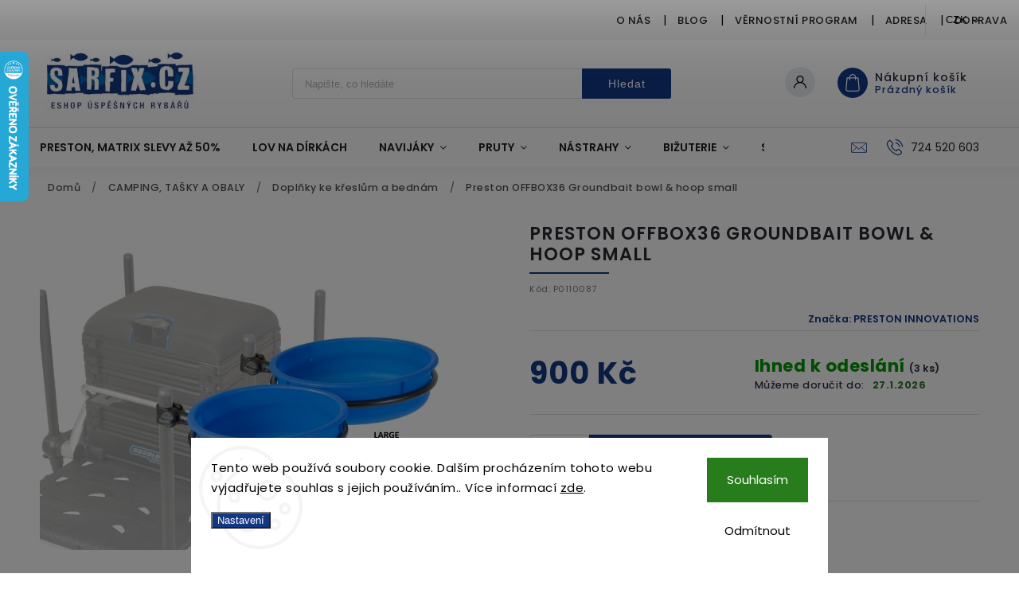

--- FILE ---
content_type: text/html; charset=utf-8
request_url: https://www.sarfix.cz/preston-offbox36-groundbait-bowl-hoop-small/
body_size: 35960
content:
<!doctype html><html lang="cs" dir="ltr" class="header-background-light external-fonts-loaded"><head><meta charset="utf-8" /><meta name="viewport" content="width=device-width,initial-scale=1" /><title>Preston OFFBOX36 Groundbait bowl &amp; hoop small - sarfix.cz</title><link rel="preconnect" href="https://cdn.myshoptet.com" /><link rel="dns-prefetch" href="https://cdn.myshoptet.com" /><link rel="preload" href="https://cdn.myshoptet.com/prj/dist/master/cms/libs/jquery/jquery-1.11.3.min.js" as="script" /><link href="https://cdn.myshoptet.com/prj/dist/master/cms/templates/frontend_templates/shared/css/font-face/poppins.css" rel="stylesheet"><script>
dataLayer = [];
dataLayer.push({'shoptet' : {
    "pageId": 1159,
    "pageType": "productDetail",
    "currency": "CZK",
    "currencyInfo": {
        "decimalSeparator": ",",
        "exchangeRate": 1,
        "priceDecimalPlaces": 2,
        "symbol": "K\u010d",
        "symbolLeft": 0,
        "thousandSeparator": " "
    },
    "language": "cs",
    "projectId": 480627,
    "product": {
        "id": 38935,
        "guid": "657ad590-6a5c-11ec-8f16-246e96436f40",
        "hasVariants": false,
        "codes": [
            {
                "code": "P0110087",
                "quantity": "3",
                "stocks": [
                    {
                        "id": "ext",
                        "quantity": "3"
                    }
                ]
            }
        ],
        "code": "P0110087",
        "name": "Preston OFFBOX36 Groundbait bowl & hoop small",
        "appendix": "",
        "weight": 0,
        "manufacturer": "PRESTON INNOVATIONS",
        "manufacturerGuid": "1EF53344E43E6F068F31DA0BA3DED3EE",
        "currentCategory": "CAMPING, TA\u0160KY A OBALY | Dopl\u0148ky ke k\u0159esl\u016fm a bedn\u00e1m",
        "currentCategoryGuid": "189c4d25-60e6-11ec-9c66-246e96436e9c",
        "defaultCategory": "CAMPING, TA\u0160KY A OBALY | Dopl\u0148ky ke k\u0159esl\u016fm a bedn\u00e1m",
        "defaultCategoryGuid": "189c4d25-60e6-11ec-9c66-246e96436e9c",
        "currency": "CZK",
        "priceWithVat": 900
    },
    "stocks": [
        {
            "id": "ext",
            "title": "Sklad",
            "isDeliveryPoint": 0,
            "visibleOnEshop": 1
        }
    ],
    "cartInfo": {
        "id": null,
        "freeShipping": false,
        "freeShippingFrom": 1999,
        "leftToFreeGift": {
            "formattedPrice": "0 K\u010d",
            "priceLeft": 0
        },
        "freeGift": false,
        "leftToFreeShipping": {
            "priceLeft": 1999,
            "dependOnRegion": 0,
            "formattedPrice": "1 999 K\u010d"
        },
        "discountCoupon": [],
        "getNoBillingShippingPrice": {
            "withoutVat": 0,
            "vat": 0,
            "withVat": 0
        },
        "cartItems": [],
        "taxMode": "ORDINARY"
    },
    "cart": [],
    "customer": {
        "priceRatio": 1,
        "priceListId": 1,
        "groupId": null,
        "registered": false,
        "mainAccount": false
    }
}});
dataLayer.push({'cookie_consent' : {
    "marketing": "denied",
    "analytics": "denied"
}});
document.addEventListener('DOMContentLoaded', function() {
    shoptet.consent.onAccept(function(agreements) {
        if (agreements.length == 0) {
            return;
        }
        dataLayer.push({
            'cookie_consent' : {
                'marketing' : (agreements.includes(shoptet.config.cookiesConsentOptPersonalisation)
                    ? 'granted' : 'denied'),
                'analytics': (agreements.includes(shoptet.config.cookiesConsentOptAnalytics)
                    ? 'granted' : 'denied')
            },
            'event': 'cookie_consent'
        });
    });
});
</script>

<!-- Google Tag Manager -->
<script>(function(w,d,s,l,i){w[l]=w[l]||[];w[l].push({'gtm.start':
new Date().getTime(),event:'gtm.js'});var f=d.getElementsByTagName(s)[0],
j=d.createElement(s),dl=l!='dataLayer'?'&l='+l:'';j.async=true;j.src=
'https://www.googletagmanager.com/gtm.js?id='+i+dl;f.parentNode.insertBefore(j,f);
})(window,document,'script','dataLayer','GTM-TN94SLRL');</script>
<!-- End Google Tag Manager -->

<meta property="og:type" content="website"><meta property="og:site_name" content="sarfix.cz"><meta property="og:url" content="https://www.sarfix.cz/preston-offbox36-groundbait-bowl-hoop-small/"><meta property="og:title" content="Preston OFFBOX36 Groundbait bowl &amp; hoop small - sarfix.cz"><meta name="author" content="sarfix.cz"><meta name="web_author" content="Shoptet.cz"><meta name="dcterms.rightsHolder" content="www.sarfix.cz"><meta name="robots" content="index,follow"><meta property="og:image" content="https://cdn.myshoptet.com/usr/www.sarfix.cz/user/shop/big/38935_10693-preston-offbox36-groundbait-bowl-hoop-small.jpg?61cf3941"><meta property="og:description" content="Preston OFFBOX36 Groundbait bowl &amp; hoop small. "><meta name="description" content="Preston OFFBOX36 Groundbait bowl &amp; hoop small. "><meta name="google-site-verification" content="631809645"><meta property="product:price:amount" content="900"><meta property="product:price:currency" content="CZK"><style>:root {--color-primary: #123885;--color-primary-h: 220;--color-primary-s: 76%;--color-primary-l: 30%;--color-primary-hover: #123885;--color-primary-hover-h: 220;--color-primary-hover-s: 76%;--color-primary-hover-l: 30%;--color-secondary: #468c98;--color-secondary-h: 189;--color-secondary-s: 37%;--color-secondary-l: 44%;--color-secondary-hover: #3b7580;--color-secondary-hover-h: 190;--color-secondary-hover-s: 37%;--color-secondary-hover-l: 37%;--color-tertiary: #ffc807;--color-tertiary-h: 47;--color-tertiary-s: 100%;--color-tertiary-l: 51%;--color-tertiary-hover: #ffbb00;--color-tertiary-hover-h: 44;--color-tertiary-hover-s: 100%;--color-tertiary-hover-l: 50%;--color-header-background: #ffffff;--template-font: "Poppins";--template-headings-font: "Poppins";--header-background-url: none;--cookies-notice-background: #F8FAFB;--cookies-notice-color: #252525;--cookies-notice-button-hover: #27263f;--cookies-notice-link-hover: #3b3a5f;--templates-update-management-preview-mode-content: "Náhled aktualizací šablony je aktivní pro váš prohlížeč."}</style>
    <script>var shoptet = shoptet || {};</script>
    <script src="https://cdn.myshoptet.com/prj/dist/master/shop/dist/main-3g-header.js.05f199e7fd2450312de2.js"></script>
<!-- User include --><!-- service 627(275) html code header -->
<script src="https://ajax.googleapis.com/ajax/libs/webfont/1.6.26/webfont.js"></script>
<link rel="stylesheet" href="https://cdnjs.cloudflare.com/ajax/libs/twitter-bootstrap/4.4.1/css/bootstrap-grid.min.css" />
<link rel="stylesheet" href="https://code.jquery.com/ui/1.12.0/themes/smoothness/jquery-ui.css" />
<link rel="stylesheet" href="https://cdn.myshoptet.com/usr/shoptet.tomashlad.eu/user/documents/extras/shoptet-font/font.css"/>
<link rel="stylesheet" href="https://cdn.myshoptet.com/usr/shoptet.tomashlad.eu/user/documents/extras/rubin/animate.css">
<link href="https://fonts.googleapis.com/css?family=Poppins:300,400,500,600,700,800&display=swap&subset=latin-ext" rel="stylesheet">
<link rel="stylesheet" href="https://cdn.jsdelivr.net/npm/slick-carousel@1.8.1/slick/slick.css" />
<link rel="stylesheet" href="https://cdn.myshoptet.com/usr/shoptet.tomashlad.eu/user/documents/extras/rubin/screen.css?v0133"/>

<style>
textarea.form-control {
    border-radius: 15px;
    font-family: 'Poppins', sans-serif;
}
body {font-family: 'Poppins', sans-serif;}
.button, .products .product button, .products .product .btn, .btn.btn-primary, .flags .flag.flag-new, .welcome-wrapper h1:before, input[type="checkbox"]:checked:after, .cart-table .related .cart-related-button .btn, .ordering-process .cart-content.checkout-box-wrapper,  .ordering-process .checkout-box, .top-navigation-bar .nav-part .top-navigation-tools .top-nav-button-account, .ordering-process .cart-empty .col-md-4 .cart-content, .customer-page #content table thead, .in-objednavky #content table thead, .in-klient-hodnoceni #content table thead, .in-klient-diskuze #content table thead, .ui-slider-horizontal .ui-slider-range {
background-color: #123885;
}
.flags .flag.flag-new:after {border-left-color:  #123885;}
.product-top .add-to-cart button:hover, .add-to-cart-button.btn:hover, .cart-content .next-step .btn:hover {background: #3b7580;}

.add-to-cart-button.btn, .flags .flag-discount, .cart-content .next-step .btn {
    background:  #123885;
}

a {color: #222222;}
.content-wrapper p a, .product-top .price-line .price-final, .subcategories li a:hover, .category-header input[type="radio"] + label:hover,  .ui-slider-horizontal .ui-slider-handle, .product-top .price-line .price-fina, .shp-tabs .shp-tab-link:hover, .type-detail .tab-content .detail-parameters th a, .type-detail .tab-content .detail-parameters td a, #header .top-navigation-contacts .project-phone:before, #header .top-navigation-contacts .project-email:before, .product-top .p-detail-info > div a, .sidebar .filters-wrapper .toggle-filters {
color: #123885;
}
#checkoutContent .cart-content .box .form-group .btn, .sidebar .box.client-center-box ul .logout a, .stars a.star::before, .stars span.star::before {
color: #123885 !important;
}
a:hover, #header .navigation-buttons .btn .cart-price, .products .product .ratings-wrapper .stars .star, .product-top .p-detail-info .stars-wrapper .stars .star, .products .product .prices .price-final strong, .hp-middle-banner .middle-banner-caption h2, ol.top-products li a strong, .categories .topic.active > a, .categories ul.expanded li.active a, .product-top .p-detail-info > div:last-child a, ol.cart-header li.active strong span, ol.cart-header li.completed a span, #checkoutSidebar .next-step .next-step-back, ul.manufacturers h2  {
color: #123885;
}
button, .button, .btn, .btn-primary, #header .navigation-buttons .btn:before, .user-action-tabs li.active a::after, .category-header input[type="radio"]:checked + label, .shp-tabs-holder ul.shp-tabs li.active a {
cursor: pointer;
background-color: #123885;
color: #fff;
}
button:hover, .button:hover, .btn:hover, .btn-primary:hover, .products .product .btn:hover {
background-color: #468c98;
color: #fff;
}
.user-action-tabs li.active a::before, input[type="checkbox"]:checked:before, input[type="checkbox"]:checked + label::before, input[type="radio"]:checked + label::before, .sidebar .box.client-center-box ul .logout a, .sidebar .filters-wrapper .toggle-filters {
  border-color: #123885;
}
#carousel .carousel-slide-caption h2:before,
.h4::after, .content h4::after, .category-title::after, .p-detail-inner h1::after, h1:after, article h1::after, h4.homepage-group-title::after, .h4.homepage-group-title::after, footer h4:before, .products-related-header:after, ol.cart-header li.active strong span::before, ol.cart-header li.completed a span::before, input[type="checkbox"]:checked + label::after, input[type="radio"]:checked + label::after, .latest-contribution-wrapper h2:before {
background: #123885;
}
.next-to-carousel-banners .banner-wrapper .small-banner:hover .icon-box {
background: #123885;
border-color: #123885;
}
.sidebar .box-poll .poll-result > div {
border-color: #123885;
background-color: #123885;
}
.p-image-wrapper .flags-extra .flag.flag.flag-discount, .flags-extra .flag.flag.flag-discount {
background: #123885 !important;
}
@media only screen and (max-width: 768px) {
.top-navigation-bar .nav-part .responsive-tools a[data-target="navigation"] {
background: #123885;
}
}
@media screen and (max-width: 767px) {
body.template-11.mobile-header-version-1 #dklabBanplusNadHlavickou {
position: relative;
top: 90px !important;
z-index: 2;
}
}
footer .news-item-widget h5 a {color:#909090 !important}
</style>
<link rel="stylesheet" href="https://cdn.myshoptet.com/usr/rubin.shoptetak.cz/user/documents/rubin2.css?v1"/>
<style>.top-navigation-bar .top-navigation-menu {overflow: hidden;}</style>
<style>
.wrong-template {
    text-align: center;
    padding: 30px;
    background: #000;
    color: #fff;
    font-size: 20px;
    position: fixed;
    width: 100%;
    height: 100%;
    z-index: 99999999;
    top: 0;
    left: 0;
    padding-top: 20vh;
}
.wrong-template span {
    display: block;
    font-size: 15px;
    margin-top: 25px;
    opacity: 0.7;
}
.wrong-template span a {color: #fff; text-decoration: underline;}
footer .custom-footer > div.newsletter form .consents-first {max-width: 100%;}

@media (max-width: 480px) {
.form-control {font-size: 16px;}
}
form#formAffiliateLogin .password-helper {margin-top: 15px;}
form#formAffiliateLogin .password-helper a {display: block; margin-bottom: 5px;}
.ordering-process .next-step-back {color:black !important;background:transparent !important;font-size:14px !important;}

</style>

<style>
.quantity button .decrease__sign {display: none;}
@media only screen and (max-width: 767px) {
html[lang="de"] .products-block.products .product button, .products-block.products .product .btn {width: 100% !important;padding:0px 5px;}
}
.co-shipping-address .form-group strong {padding-right:10px;}
.advanced-parameter-inner img, .cart-widget-product-image img, .search-whisperer img {height:auto;}
.advancedOrder__buttons {display: flex;align-items: center;justify-content: center;}
.advancedOrder__buttons .next-step-back {
width: auto;
min-width: 80px;
border-radius: 4px;
height: 38px;
border: none;
display: flex !important;
color: #123885;
font-weight: 300;
align-items: center;
justify-content: center;
text-decoration: none;
transition: 0.3s;
font-size: 1.1em;
letter-spacing: 1px;
line-height: 40px;
font-family: 'Poppins';
padding: 0 15px;
margin-right: 15px;
background: transparent;
border: 1px solid #123885;
}
.advancedOrder__buttons .next-step-back:hover {background: #f2f2f2;}
@media (max-width: 768px) {
.advancedOrder__buttons .next-step-back {margin: 0 auto;padding: 0 10px;line-height: 1em;}
}
img {height:auto;}
.news-wrapper .news-item .image img, .blog-wrapper .news-item .image img {object-fit:cover;}
.products-top-wrapper .toggle-top-products {border: none;}
</style>

<!-- service 1228(847) html code header -->
<link 
rel="stylesheet" 
href="https://cdn.myshoptet.com/usr/dmartini.myshoptet.com/user/documents/upload/dmartini/shop_rating/shop_rating.min.css?140"
data-author="Dominik Martini" 
data-author-web="dmartini.cz">
<!-- project html code header -->
<link rel="apple-touch-icon" sizes="180x180" href="/apple-touch-icon.png">
<link rel="manifest" href="/site.webmanifest">

<style>
/* Úprava doplňku s recenzemi */
#hodnoceniobchodu .vote-delimeter,
#hodnoceniobchodu .vote-time {
    display: none !important;
}

#ratingsList .vote-delimeter,
#ratingsList .vote-time {
    display: none !important;
}

#hodnoceniobchodu .stars-label::before {
    content: "Ověřeno zákazníky";
}

#hodnoceniobchodu .stars-label::before {
    content: "Ověřeno zákazníky";
}


#hodnoceniobchodu .stars-label {
    font-size: 0 !important;
}

#hodnoceniobchodu .stars-label::before {
    font-size: 14px;
}

#ratingWrapper .stars-label {
    font-size: 0 !important; /* skryje původní text, ale zachová blok */
    position: relative;
}

#ratingWrapper .stars-label::after {
    content: "Ověřeno zákazníky";
    font-size: 14px;
}

.link-icon.print {
    display: none !important;
}

.delivery-time span {
    font-weight: bold;
    color: #2e7d32;
}
</style>
<!-- /User include --><link rel="shortcut icon" href="/favicon.ico" type="image/x-icon" /><link rel="canonical" href="https://www.sarfix.cz/preston-offbox36-groundbait-bowl-hoop-small/" />    <script>
        var _hwq = _hwq || [];
        _hwq.push(['setKey', '25648950AA400BE63F3A7BBCAA5201C3']);
        _hwq.push(['setTopPos', '0']);
        _hwq.push(['showWidget', '21']);
        (function() {
            var ho = document.createElement('script');
            ho.src = 'https://cz.im9.cz/direct/i/gjs.php?n=wdgt&sak=25648950AA400BE63F3A7BBCAA5201C3';
            var s = document.getElementsByTagName('script')[0]; s.parentNode.insertBefore(ho, s);
        })();
    </script>
    <!-- Global site tag (gtag.js) - Google Analytics -->
    <script async src="https://www.googletagmanager.com/gtag/js?id=G-SFBZBH5XQP"></script>
    <script>
        
        window.dataLayer = window.dataLayer || [];
        function gtag(){dataLayer.push(arguments);}
        

                    console.debug('default consent data');

            gtag('consent', 'default', {"ad_storage":"denied","analytics_storage":"denied","ad_user_data":"denied","ad_personalization":"denied","wait_for_update":500});
            dataLayer.push({
                'event': 'default_consent'
            });
        
        gtag('js', new Date());

        
                gtag('config', 'G-SFBZBH5XQP', {"groups":"GA4","send_page_view":false,"content_group":"productDetail","currency":"CZK","page_language":"cs"});
        
        
        
        
        
        
                    gtag('event', 'page_view', {"send_to":"GA4","page_language":"cs","content_group":"productDetail","currency":"CZK"});
        
                gtag('set', 'currency', 'CZK');

        gtag('event', 'view_item', {
            "send_to": "UA",
            "items": [
                {
                    "id": "P0110087",
                    "name": "Preston OFFBOX36 Groundbait bowl & hoop small",
                    "category": "CAMPING, TA\u0160KY A OBALY \/ Dopl\u0148ky ke k\u0159esl\u016fm a bedn\u00e1m",
                                        "brand": "PRESTON INNOVATIONS",
                                                            "price": 743.8
                }
            ]
        });
        
        
        
        
        
                    gtag('event', 'view_item', {"send_to":"GA4","page_language":"cs","content_group":"productDetail","value":743.79999999999995,"currency":"CZK","items":[{"item_id":"P0110087","item_name":"Preston OFFBOX36 Groundbait bowl & hoop small","item_brand":"PRESTON INNOVATIONS","item_category":"CAMPING, TA\u0160KY A OBALY","item_category2":"Dopl\u0148ky ke k\u0159esl\u016fm a bedn\u00e1m","price":743.79999999999995,"quantity":1,"index":0}]});
        
        
        
        
        
        
        
        document.addEventListener('DOMContentLoaded', function() {
            if (typeof shoptet.tracking !== 'undefined') {
                for (var id in shoptet.tracking.bannersList) {
                    gtag('event', 'view_promotion', {
                        "send_to": "UA",
                        "promotions": [
                            {
                                "id": shoptet.tracking.bannersList[id].id,
                                "name": shoptet.tracking.bannersList[id].name,
                                "position": shoptet.tracking.bannersList[id].position
                            }
                        ]
                    });
                }
            }

            shoptet.consent.onAccept(function(agreements) {
                if (agreements.length !== 0) {
                    console.debug('gtag consent accept');
                    var gtagConsentPayload =  {
                        'ad_storage': agreements.includes(shoptet.config.cookiesConsentOptPersonalisation)
                            ? 'granted' : 'denied',
                        'analytics_storage': agreements.includes(shoptet.config.cookiesConsentOptAnalytics)
                            ? 'granted' : 'denied',
                                                                                                'ad_user_data': agreements.includes(shoptet.config.cookiesConsentOptPersonalisation)
                            ? 'granted' : 'denied',
                        'ad_personalization': agreements.includes(shoptet.config.cookiesConsentOptPersonalisation)
                            ? 'granted' : 'denied',
                        };
                    console.debug('update consent data', gtagConsentPayload);
                    gtag('consent', 'update', gtagConsentPayload);
                    dataLayer.push(
                        { 'event': 'update_consent' }
                    );
                }
            });
        });
    </script>
<script>
    (function(t, r, a, c, k, i, n, g) { t['ROIDataObject'] = k;
    t[k]=t[k]||function(){ (t[k].q=t[k].q||[]).push(arguments) },t[k].c=i;n=r.createElement(a),
    g=r.getElementsByTagName(a)[0];n.async=1;n.src=c;g.parentNode.insertBefore(n,g)
    })(window, document, 'script', '//www.heureka.cz/ocm/sdk.js?source=shoptet&version=2&page=product_detail', 'heureka', 'cz');

    heureka('set_user_consent', 0);
</script>
</head><body class="desktop id-1159 in-doplnky-ke-kreslum template-11 type-product type-detail one-column-body columns-mobile-2 columns-4 blank-mode blank-mode-css ums_forms_redesign--off ums_a11y_category_page--on ums_discussion_rating_forms--off ums_flags_display_unification--on ums_a11y_login--on mobile-header-version-1">
        <div id="fb-root"></div>
        <script>
            window.fbAsyncInit = function() {
                FB.init({
                    autoLogAppEvents : true,
                    xfbml            : true,
                    version          : 'v24.0'
                });
            };
        </script>
        <script async defer crossorigin="anonymous" src="https://connect.facebook.net/cs_CZ/sdk.js#xfbml=1&version=v24.0"></script>
<!-- Google Tag Manager (noscript) -->
<noscript><iframe src="https://www.googletagmanager.com/ns.html?id=GTM-TN94SLRL"
height="0" width="0" style="display:none;visibility:hidden"></iframe></noscript>
<!-- End Google Tag Manager (noscript) -->

    <div class="siteCookies siteCookies--bottom siteCookies--light js-siteCookies" role="dialog" data-testid="cookiesPopup" data-nosnippet>
        <div class="siteCookies__form">
            <div class="siteCookies__content">
                <div class="siteCookies__text">
                    Tento web používá soubory cookie. Dalším procházením tohoto webu vyjadřujete souhlas s jejich používáním.. Více informací <a href="/podminky-ochrany-osobnich-udaju/" target="_blank" rel="noopener noreferrer">zde</a>.
                </div>
                <p class="siteCookies__links">
                    <button class="siteCookies__link js-cookies-settings" aria-label="Nastavení cookies" data-testid="cookiesSettings">Nastavení</button>
                </p>
            </div>
            <div class="siteCookies__buttonWrap">
                                    <button class="siteCookies__button js-cookiesConsentSubmit" value="reject" aria-label="Odmítnout cookies" data-testid="buttonCookiesReject">Odmítnout</button>
                                <button class="siteCookies__button js-cookiesConsentSubmit" value="all" aria-label="Přijmout cookies" data-testid="buttonCookiesAccept">Souhlasím</button>
            </div>
        </div>
        <script>
            document.addEventListener("DOMContentLoaded", () => {
                const siteCookies = document.querySelector('.js-siteCookies');
                document.addEventListener("scroll", shoptet.common.throttle(() => {
                    const st = document.documentElement.scrollTop;
                    if (st > 1) {
                        siteCookies.classList.add('siteCookies--scrolled');
                    } else {
                        siteCookies.classList.remove('siteCookies--scrolled');
                    }
                }, 100));
            });
        </script>
    </div>
<a href="#content" class="skip-link sr-only">Přejít na obsah</a><div class="overall-wrapper"><div class="user-action"><div class="container">
    <div class="user-action-in">
                    <div id="login" class="user-action-login popup-widget login-widget" role="dialog" aria-labelledby="loginHeading">
        <div class="popup-widget-inner">
                            <h2 id="loginHeading">Přihlášení k vašemu účtu</h2><div id="customerLogin"><form action="/action/Customer/Login/" method="post" id="formLoginIncluded" class="csrf-enabled formLogin" data-testid="formLogin"><input type="hidden" name="referer" value="" /><div class="form-group"><div class="input-wrapper email js-validated-element-wrapper no-label"><input type="email" name="email" class="form-control" autofocus placeholder="E-mailová adresa (např. jan@novak.cz)" data-testid="inputEmail" autocomplete="email" required /></div></div><div class="form-group"><div class="input-wrapper password js-validated-element-wrapper no-label"><input type="password" name="password" class="form-control" placeholder="Heslo" data-testid="inputPassword" autocomplete="current-password" required /><span class="no-display">Nemůžete vyplnit toto pole</span><input type="text" name="surname" value="" class="no-display" /></div></div><div class="form-group"><div class="login-wrapper"><button type="submit" class="btn btn-secondary btn-text btn-login" data-testid="buttonSubmit">Přihlásit se</button><div class="password-helper"><a href="/registrace/" data-testid="signup" rel="nofollow">Nová registrace</a><a href="/klient/zapomenute-heslo/" rel="nofollow">Zapomenuté heslo</a></div></div></div></form>
</div>                    </div>
    </div>

                            <div id="cart-widget" class="user-action-cart popup-widget cart-widget loader-wrapper" data-testid="popupCartWidget" role="dialog" aria-hidden="true">
    <div class="popup-widget-inner cart-widget-inner place-cart-here">
        <div class="loader-overlay">
            <div class="loader"></div>
        </div>
    </div>

    <div class="cart-widget-button">
        <a href="/kosik/" class="btn btn-conversion" id="continue-order-button" rel="nofollow" data-testid="buttonNextStep">Pokračovat do košíku</a>
    </div>
</div>
            </div>
</div>
</div><div class="top-navigation-bar" data-testid="topNavigationBar">

    <div class="container">

        <div class="top-navigation-contacts">
            <strong>Zákaznická podpora:</strong><a href="tel:724520603" class="project-phone" aria-label="Zavolat na 724520603" data-testid="contactboxPhone"><span>724 520 603</span></a><a href="mailto:jirimatej@seznam.cz" class="project-email" data-testid="contactboxEmail"><span>jirimatej@seznam.cz</span></a>        </div>

                            <div class="top-navigation-menu">
                <div class="top-navigation-menu-trigger"></div>
                <ul class="top-navigation-bar-menu">
                                            <li class="top-navigation-menu-item-1114">
                            <a href="/o-nas/">O nás</a>
                        </li>
                                            <li class="top-navigation-menu-item-1423">
                            <a href="/blog/">Blog</a>
                        </li>
                                            <li class="top-navigation-menu-item-1117">
                            <a href="/vernostni-program/">Věrnostní program</a>
                        </li>
                                            <li class="top-navigation-menu-item-1411">
                            <a href="/adresa/">Adresa</a>
                        </li>
                                            <li class="top-navigation-menu-item-1381">
                            <a href="/doprava/">Doprava</a>
                        </li>
                                            <li class="top-navigation-menu-item-39">
                            <a href="/obchodni-podminky/">Obchodní podmínky</a>
                        </li>
                                            <li class="top-navigation-menu-item-691">
                            <a href="/podminky-ochrany-osobnich-udaju/">Podmínky ochrany osobních údajů </a>
                        </li>
                                    </ul>
                <ul class="top-navigation-bar-menu-helper"></ul>
            </div>
        
        <div class="top-navigation-tools">
            <div class="responsive-tools">
                <a href="#" class="toggle-window" data-target="search" aria-label="Hledat" data-testid="linkSearchIcon"></a>
                                                            <a href="#" class="toggle-window" data-target="login"></a>
                                                    <a href="#" class="toggle-window" data-target="navigation" aria-label="Menu" data-testid="hamburgerMenu"></a>
            </div>
                <div class="dropdown">
        <span>Ceny v:</span>
        <button id="topNavigationDropdown" type="button" data-toggle="dropdown" aria-haspopup="true" aria-expanded="false">
            CZK
            <span class="caret"></span>
        </button>
        <ul class="dropdown-menu" aria-labelledby="topNavigationDropdown"><li><a href="/action/Currency/changeCurrency/?currencyCode=CZK" rel="nofollow">CZK</a></li><li><a href="/action/Currency/changeCurrency/?currencyCode=EUR" rel="nofollow">EUR</a></li></ul>
    </div>
            <button class="top-nav-button top-nav-button-login toggle-window" type="button" data-target="login" aria-haspopup="dialog" aria-controls="login" aria-expanded="false" data-testid="signin"><span>Přihlášení</span></button>        </div>

    </div>

</div>
<header id="header"><div class="container navigation-wrapper">
    <div class="header-top">
        <div class="site-name-wrapper">
            <div class="site-name"><a href="/" data-testid="linkWebsiteLogo"><img src="https://cdn.myshoptet.com/usr/www.sarfix.cz/user/logos/logo_eshop2-7.jpg" alt="sarfix.cz" fetchpriority="low" /></a></div>        </div>
        <div class="search" itemscope itemtype="https://schema.org/WebSite">
            <meta itemprop="headline" content="Doplňky ke křeslům a bednám"/><meta itemprop="url" content="https://www.sarfix.cz"/><meta itemprop="text" content="Preston OFFBOX36 Groundbait bowl &amp;amp; hoop small. "/>            <form action="/action/ProductSearch/prepareString/" method="post"
    id="formSearchForm" class="search-form compact-form js-search-main"
    itemprop="potentialAction" itemscope itemtype="https://schema.org/SearchAction" data-testid="searchForm">
    <fieldset>
        <meta itemprop="target"
            content="https://www.sarfix.cz/vyhledavani/?string={string}"/>
        <input type="hidden" name="language" value="cs"/>
        
            
<input
    type="search"
    name="string"
        class="query-input form-control search-input js-search-input"
    placeholder="Napište, co hledáte"
    autocomplete="off"
    required
    itemprop="query-input"
    aria-label="Vyhledávání"
    data-testid="searchInput"
>
            <button type="submit" class="btn btn-default" data-testid="searchBtn">Hledat</button>
        
    </fieldset>
</form>
        </div>
        <div class="navigation-buttons">
                
    <a href="/kosik/" class="btn btn-icon toggle-window cart-count" data-target="cart" data-hover="true" data-redirect="true" data-testid="headerCart" rel="nofollow" aria-haspopup="dialog" aria-expanded="false" aria-controls="cart-widget">
        
                <span class="sr-only">Nákupní košík</span>
        
            <span class="cart-price visible-lg-inline-block" data-testid="headerCartPrice">
                                    Prázdný košík                            </span>
        
    
            </a>
        </div>
    </div>
    <nav id="navigation" aria-label="Hlavní menu" data-collapsible="true"><div class="navigation-in menu"><ul class="menu-level-1" role="menubar" data-testid="headerMenuItems"><li class="menu-item-1549" role="none"><a href="/preston--matrix-slevy-az-50/" data-testid="headerMenuItem" role="menuitem" aria-expanded="false"><b>PRESTON, MATRIX SLEVY AŽ 50%</b></a></li>
<li class="menu-item-1546" role="none"><a href="/lov-na-dirkach/" data-testid="headerMenuItem" role="menuitem" aria-expanded="false"><b>Lov na Dírkách</b></a></li>
<li class="menu-item-862 ext" role="none"><a href="/navijaky/" data-testid="headerMenuItem" role="menuitem" aria-haspopup="true" aria-expanded="false"><b>NAVIJÁKY</b><span class="submenu-arrow"></span></a><ul class="menu-level-2" aria-label="NAVIJÁKY" tabindex="-1" role="menu"><li class="menu-item-892" role="none"><a href="/predni-brzda/" class="menu-image" data-testid="headerMenuItem" tabindex="-1" aria-hidden="true"><img src="data:image/svg+xml,%3Csvg%20width%3D%22140%22%20height%3D%22100%22%20xmlns%3D%22http%3A%2F%2Fwww.w3.org%2F2000%2Fsvg%22%3E%3C%2Fsvg%3E" alt="" aria-hidden="true" width="140" height="100"  data-src="https://cdn.myshoptet.com/usr/www.sarfix.cz/user/categories/thumb/magnitude520.jpeg" fetchpriority="low" /></a><div><a href="/predni-brzda/" data-testid="headerMenuItem" role="menuitem"><span>Přední brzda</span></a>
                        </div></li><li class="menu-item-904" role="none"><a href="/baitrunner/" class="menu-image" data-testid="headerMenuItem" tabindex="-1" aria-hidden="true"><img src="data:image/svg+xml,%3Csvg%20width%3D%22140%22%20height%3D%22100%22%20xmlns%3D%22http%3A%2F%2Fwww.w3.org%2F2000%2Fsvg%22%3E%3C%2Fsvg%3E" alt="" aria-hidden="true" width="140" height="100"  data-src="https://cdn.myshoptet.com/usr/www.sarfix.cz/user/categories/thumb/latitude1-1.jpg" fetchpriority="low" /></a><div><a href="/baitrunner/" data-testid="headerMenuItem" role="menuitem"><span>Baitrunner</span></a>
                        </div></li><li class="menu-item-898" role="none"><a href="/kaprove-a-spodove/" class="menu-image" data-testid="headerMenuItem" tabindex="-1" aria-hidden="true"><img src="data:image/svg+xml,%3Csvg%20width%3D%22140%22%20height%3D%22100%22%20xmlns%3D%22http%3A%2F%2Fwww.w3.org%2F2000%2Fsvg%22%3E%3C%2Fsvg%3E" alt="" aria-hidden="true" width="140" height="100"  data-src="https://cdn.myshoptet.com/usr/www.sarfix.cz/user/categories/thumb/_vyr_2309_okuma-navijak-8k-1.jpg" fetchpriority="low" /></a><div><a href="/kaprove-a-spodove/" data-testid="headerMenuItem" role="menuitem"><span>Kaprové a spodové</span></a>
                        </div></li><li class="menu-item-895" role="none"><a href="/sumcove--morske/" class="menu-image" data-testid="headerMenuItem" tabindex="-1" aria-hidden="true"><img src="data:image/svg+xml,%3Csvg%20width%3D%22140%22%20height%3D%22100%22%20xmlns%3D%22http%3A%2F%2Fwww.w3.org%2F2000%2Fsvg%22%3E%3C%2Fsvg%3E" alt="" aria-hidden="true" width="140" height="100"  data-src="https://cdn.myshoptet.com/usr/www.sarfix.cz/user/categories/thumb/_vyr_1830777e7bf29de35cba6c9f3ac67db12026.jpg" fetchpriority="low" /></a><div><a href="/sumcove--morske/" data-testid="headerMenuItem" role="menuitem"><span>Sumcové, mořské</span></a>
                        </div></li><li class="menu-item-910" role="none"><a href="/zadni-brzda/" class="menu-image" data-testid="headerMenuItem" tabindex="-1" aria-hidden="true"><img src="data:image/svg+xml,%3Csvg%20width%3D%22140%22%20height%3D%22100%22%20xmlns%3D%22http%3A%2F%2Fwww.w3.org%2F2000%2Fsvg%22%3E%3C%2Fsvg%3E" alt="" aria-hidden="true" width="140" height="100"  data-src="https://cdn.myshoptet.com/usr/www.sarfix.cz/user/categories/thumb/_vyr_1178necton-pts.jpg" fetchpriority="low" /></a><div><a href="/zadni-brzda/" data-testid="headerMenuItem" role="menuitem"><span>Zadní brzda</span></a>
                        </div></li><li class="menu-item-949" role="none"><a href="/nahradni-civky/" class="menu-image" data-testid="headerMenuItem" tabindex="-1" aria-hidden="true"><img src="data:image/svg+xml,%3Csvg%20width%3D%22140%22%20height%3D%22100%22%20xmlns%3D%22http%3A%2F%2Fwww.w3.org%2F2000%2Fsvg%22%3E%3C%2Fsvg%3E" alt="" aria-hidden="true" width="140" height="100"  data-src="https://cdn.myshoptet.com/usr/www.sarfix.cz/user/categories/thumb/_vyr_1008_centris-nt-spools_1.jpg" fetchpriority="low" /></a><div><a href="/nahradni-civky/" data-testid="headerMenuItem" role="menuitem"><span>Náhradní cívky</span></a>
                        </div></li><li class="menu-item-1438" role="none"><a href="/na-dirky-2/" class="menu-image" data-testid="headerMenuItem" tabindex="-1" aria-hidden="true"><img src="data:image/svg+xml,%3Csvg%20width%3D%22140%22%20height%3D%22100%22%20xmlns%3D%22http%3A%2F%2Fwww.w3.org%2F2000%2Fsvg%22%3E%3C%2Fsvg%3E" alt="" aria-hidden="true" width="140" height="100"  data-src="https://cdn.myshoptet.com/usr/www.sarfix.cz/user/categories/thumb/_vyr_2902_l20404-240.jpg" fetchpriority="low" /></a><div><a href="/na-dirky-2/" data-testid="headerMenuItem" role="menuitem"><span>Na dírky</span></a>
                        </div></li><li class="menu-item-1506" role="none"><a href="/multiplikatory/" class="menu-image" data-testid="headerMenuItem" tabindex="-1" aria-hidden="true"><img src="data:image/svg+xml,%3Csvg%20width%3D%22140%22%20height%3D%22100%22%20xmlns%3D%22http%3A%2F%2Fwww.w3.org%2F2000%2Fsvg%22%3E%3C%2Fsvg%3E" alt="" aria-hidden="true" width="140" height="100"  data-src="https://cdn.myshoptet.com/usr/www.sarfix.cz/user/categories/thumb/4d578a04286e44be293f6ea107455eb3.jpg" fetchpriority="low" /></a><div><a href="/multiplikatory/" data-testid="headerMenuItem" role="menuitem"><span>Multiplikátory</span></a>
                        </div></li><li class="menu-item-1507" role="none"><a href="/centrepin/" class="menu-image" data-testid="headerMenuItem" tabindex="-1" aria-hidden="true"><img src="data:image/svg+xml,%3Csvg%20width%3D%22140%22%20height%3D%22100%22%20xmlns%3D%22http%3A%2F%2Fwww.w3.org%2F2000%2Fsvg%22%3E%3C%2Fsvg%3E" alt="" aria-hidden="true" width="140" height="100"  data-src="https://cdn.myshoptet.com/usr/www.sarfix.cz/user/categories/thumb/kp-k0340027_glidestealthmodecentrepin_main.jpg" fetchpriority="low" /></a><div><a href="/centrepin/" data-testid="headerMenuItem" role="menuitem"><span>Centrepin</span></a>
                        </div></li></ul></li>
<li class="menu-item-859 ext" role="none"><a href="/pruty/" data-testid="headerMenuItem" role="menuitem" aria-haspopup="true" aria-expanded="false"><b>PRUTY</b><span class="submenu-arrow"></span></a><ul class="menu-level-2" aria-label="PRUTY" tabindex="-1" role="menu"><li class="menu-item-889" role="none"><a href="/feederove-pruty/" class="menu-image" data-testid="headerMenuItem" tabindex="-1" aria-hidden="true"><img src="data:image/svg+xml,%3Csvg%20width%3D%22140%22%20height%3D%22100%22%20xmlns%3D%22http%3A%2F%2Fwww.w3.org%2F2000%2Fsvg%22%3E%3C%2Fsvg%3E" alt="" aria-hidden="true" width="140" height="100"  data-src="https://cdn.myshoptet.com/usr/www.sarfix.cz/user/categories/thumb/_vyr_880_supera-12-6-feeder-80g_1.jpg" fetchpriority="low" /></a><div><a href="/feederove-pruty/" data-testid="headerMenuItem" role="menuitem"><span>Feederové pruty</span></a>
                        </div></li><li class="menu-item-886" role="none"><a href="/kaprove-pruty-delene/" class="menu-image" data-testid="headerMenuItem" tabindex="-1" aria-hidden="true"><img src="data:image/svg+xml,%3Csvg%20width%3D%22140%22%20height%3D%22100%22%20xmlns%3D%22http%3A%2F%2Fwww.w3.org%2F2000%2Fsvg%22%3E%3C%2Fsvg%3E" alt="" aria-hidden="true" width="140" height="100"  data-src="https://cdn.myshoptet.com/usr/www.sarfix.cz/user/categories/thumb/_vyr_2328_jrc-prut-contact-3-66-m-12-ft-3-lb.jpg" fetchpriority="low" /></a><div><a href="/kaprove-pruty-delene/" data-testid="headerMenuItem" role="menuitem"><span>Kaprové pruty dělené</span></a>
                        </div></li><li class="menu-item-913" role="none"><a href="/barbelove-pruty/" class="menu-image" data-testid="headerMenuItem" tabindex="-1" aria-hidden="true"><img src="data:image/svg+xml,%3Csvg%20width%3D%22140%22%20height%3D%22100%22%20xmlns%3D%22http%3A%2F%2Fwww.w3.org%2F2000%2Fsvg%22%3E%3C%2Fsvg%3E" alt="" aria-hidden="true" width="140" height="100"  data-src="https://cdn.myshoptet.com/usr/www.sarfix.cz/user/categories/thumb/57257_960_57257_959__vyr_950_neo-4e95a_1534411454.jpg" fetchpriority="low" /></a><div><a href="/barbelove-pruty/" data-testid="headerMenuItem" role="menuitem"><span>Barbelové pruty</span></a>
                        </div></li><li class="menu-item-916" role="none"><a href="/privlacove-pruty/" class="menu-image" data-testid="headerMenuItem" tabindex="-1" aria-hidden="true"><img src="data:image/svg+xml,%3Csvg%20width%3D%22140%22%20height%3D%22100%22%20xmlns%3D%22http%3A%2F%2Fwww.w3.org%2F2000%2Fsvg%22%3E%3C%2Fsvg%3E" alt="" aria-hidden="true" width="140" height="100"  data-src="https://cdn.myshoptet.com/usr/www.sarfix.cz/user/categories/thumb/_vyr_1510_so-solid.jpeg" fetchpriority="low" /></a><div><a href="/privlacove-pruty/" data-testid="headerMenuItem" role="menuitem"><span>Přívlačové pruty</span></a>
                        </div></li><li class="menu-item-919 has-third-level" role="none"><a href="/pruty-na-plavanou/" class="menu-image" data-testid="headerMenuItem" tabindex="-1" aria-hidden="true"><img src="data:image/svg+xml,%3Csvg%20width%3D%22140%22%20height%3D%22100%22%20xmlns%3D%22http%3A%2F%2Fwww.w3.org%2F2000%2Fsvg%22%3E%3C%2Fsvg%3E" alt="" aria-hidden="true" width="140" height="100"  data-src="https://cdn.myshoptet.com/usr/www.sarfix.cz/user/categories/thumb/_vyr_1676_se-mp-tmhu_1.jpg" fetchpriority="low" /></a><div><a href="/pruty-na-plavanou/" data-testid="headerMenuItem" role="menuitem"><span>Pruty na plavanou</span></a>
                                                    <ul class="menu-level-3" role="menu">
                                                                    <li class="menu-item-922" role="none">
                                        <a href="/matchove-pruty/" data-testid="headerMenuItem" role="menuitem">
                                            Matchové pruty</a>,                                    </li>
                                                                    <li class="menu-item-925" role="none">
                                        <a href="/bolognezove-pruty/" data-testid="headerMenuItem" role="menuitem">
                                            Bolognezové pruty</a>                                    </li>
                                                            </ul>
                        </div></li><li class="menu-item-928" role="none"><a href="/teleskopicke-pruty/" class="menu-image" data-testid="headerMenuItem" tabindex="-1" aria-hidden="true"><img src="data:image/svg+xml,%3Csvg%20width%3D%22140%22%20height%3D%22100%22%20xmlns%3D%22http%3A%2F%2Fwww.w3.org%2F2000%2Fsvg%22%3E%3C%2Fsvg%3E" alt="" aria-hidden="true" width="140" height="100"  data-src="https://cdn.myshoptet.com/usr/www.sarfix.cz/user/categories/thumb/_vyr_3464_2ad63d7faafccd788b9ad37e936ac6de.jpg" fetchpriority="low" /></a><div><a href="/teleskopicke-pruty/" data-testid="headerMenuItem" role="menuitem"><span>Teleskopické pruty</span></a>
                        </div></li><li class="menu-item-931" role="none"><a href="/plavackove-delicky-a-bice/" class="menu-image" data-testid="headerMenuItem" tabindex="-1" aria-hidden="true"><img src="data:image/svg+xml,%3Csvg%20width%3D%22140%22%20height%3D%22100%22%20xmlns%3D%22http%3A%2F%2Fwww.w3.org%2F2000%2Fsvg%22%3E%3C%2Fsvg%3E" alt="" aria-hidden="true" width="140" height="100"  data-src="https://cdn.myshoptet.com/usr/www.sarfix.cz/user/categories/thumb/_vyr_1368_xs6.jpeg" fetchpriority="low" /></a><div><a href="/plavackove-delicky-a-bice/" data-testid="headerMenuItem" role="menuitem"><span>Plavačkové děličky a biče</span></a>
                        </div></li><li class="menu-item-934" role="none"><a href="/sumcove-a-morske-pruty/" class="menu-image" data-testid="headerMenuItem" tabindex="-1" aria-hidden="true"><img src="data:image/svg+xml,%3Csvg%20width%3D%22140%22%20height%3D%22100%22%20xmlns%3D%22http%3A%2F%2Fwww.w3.org%2F2000%2Fsvg%22%3E%3C%2Fsvg%3E" alt="" aria-hidden="true" width="140" height="100"  data-src="https://cdn.myshoptet.com/usr/www.sarfix.cz/user/categories/thumb/_vyr_2922_7084842210d5a38b1df734bf7d60019f.jpg" fetchpriority="low" /></a><div><a href="/sumcove-a-morske-pruty/" data-testid="headerMenuItem" role="menuitem"><span>Sumcové a mořské pruty</span></a>
                        </div></li><li class="menu-item-937" role="none"><a href="/sety/" class="menu-image" data-testid="headerMenuItem" tabindex="-1" aria-hidden="true"><img src="data:image/svg+xml,%3Csvg%20width%3D%22140%22%20height%3D%22100%22%20xmlns%3D%22http%3A%2F%2Fwww.w3.org%2F2000%2Fsvg%22%3E%3C%2Fsvg%3E" alt="" aria-hidden="true" width="140" height="100"  data-src="https://cdn.myshoptet.com/usr/www.sarfix.cz/user/categories/thumb/25060_2294__vyr_2293_camo-tele.jpg" fetchpriority="low" /></a><div><a href="/sety/" data-testid="headerMenuItem" role="menuitem"><span>Sety</span></a>
                        </div></li><li class="menu-item-1435" role="none"><a href="/na-dirky/" class="menu-image" data-testid="headerMenuItem" tabindex="-1" aria-hidden="true"><img src="data:image/svg+xml,%3Csvg%20width%3D%22140%22%20height%3D%22100%22%20xmlns%3D%22http%3A%2F%2Fwww.w3.org%2F2000%2Fsvg%22%3E%3C%2Fsvg%3E" alt="" aria-hidden="true" width="140" height="100"  data-src="https://cdn.myshoptet.com/usr/www.sarfix.cz/user/categories/thumb/_vyr_2893_l14910-150.jpg" fetchpriority="low" /></a><div><a href="/na-dirky/" data-testid="headerMenuItem" role="menuitem"><span>Na dírky</span></a>
                        </div></li><li class="menu-item-940" role="none"><a href="/feederove-spicky/" class="menu-image" data-testid="headerMenuItem" tabindex="-1" aria-hidden="true"><img src="data:image/svg+xml,%3Csvg%20width%3D%22140%22%20height%3D%22100%22%20xmlns%3D%22http%3A%2F%2Fwww.w3.org%2F2000%2Fsvg%22%3E%3C%2Fsvg%3E" alt="" aria-hidden="true" width="140" height="100"  data-src="https://cdn.myshoptet.com/usr/www.sarfix.cz/user/categories/thumb/57257_994_57257_993_57257_992_57257_991__vyr_990_img9603.jpg" fetchpriority="low" /></a><div><a href="/feederove-spicky/" data-testid="headerMenuItem" role="menuitem"><span>Feederové špičky</span></a>
                        </div></li><li class="menu-item-943" role="none"><a href="/obaly-na-pruty/" class="menu-image" data-testid="headerMenuItem" tabindex="-1" aria-hidden="true"><img src="data:image/svg+xml,%3Csvg%20width%3D%22140%22%20height%3D%22100%22%20xmlns%3D%22http%3A%2F%2Fwww.w3.org%2F2000%2Fsvg%22%3E%3C%2Fsvg%3E" alt="" aria-hidden="true" width="140" height="100"  data-src="https://cdn.myshoptet.com/usr/www.sarfix.cz/user/categories/thumb/_vyr_949_p0130068_hardcase_4_rod_holdall_160cm.jpg" fetchpriority="low" /></a><div><a href="/obaly-na-pruty/" data-testid="headerMenuItem" role="menuitem"><span>Obaly na pruty</span></a>
                        </div></li><li class="menu-item-946" role="none"><a href="/prislusenstvi-k-prutum/" class="menu-image" data-testid="headerMenuItem" tabindex="-1" aria-hidden="true"><img src="data:image/svg+xml,%3Csvg%20width%3D%22140%22%20height%3D%22100%22%20xmlns%3D%22http%3A%2F%2Fwww.w3.org%2F2000%2Fsvg%22%3E%3C%2Fsvg%3E" alt="" aria-hidden="true" width="140" height="100"  data-src="https://cdn.myshoptet.com/usr/www.sarfix.cz/user/categories/thumb/_vyr_1618_art_10-6687.jpg" fetchpriority="low" /></a><div><a href="/prislusenstvi-k-prutum/" data-testid="headerMenuItem" role="menuitem"><span>Přislušenství k prutům</span></a>
                        </div></li></ul></li>
<li class="menu-item-865 ext" role="none"><a href="/nastrahy/" data-testid="headerMenuItem" role="menuitem" aria-haspopup="true" aria-expanded="false"><b>NÁSTRAHY</b><span class="submenu-arrow"></span></a><ul class="menu-level-2" aria-label="NÁSTRAHY" tabindex="-1" role="menu"><li class="menu-item-952" role="none"><a href="/krmeni--method-mixy/" class="menu-image" data-testid="headerMenuItem" tabindex="-1" aria-hidden="true"><img src="data:image/svg+xml,%3Csvg%20width%3D%22140%22%20height%3D%22100%22%20xmlns%3D%22http%3A%2F%2Fwww.w3.org%2F2000%2Fsvg%22%3E%3C%2Fsvg%3E" alt="" aria-hidden="true" width="140" height="100"  data-src="https://cdn.myshoptet.com/usr/www.sarfix.cz/user/categories/thumb/_vyr_179_s0770011-krill1.jpg" fetchpriority="low" /></a><div><a href="/krmeni--method-mixy/" data-testid="headerMenuItem" role="menuitem"><span>Krmení, method mixy</span></a>
                        </div></li><li class="menu-item-955 has-third-level" role="none"><a href="/boilies--wafters/" class="menu-image" data-testid="headerMenuItem" tabindex="-1" aria-hidden="true"><img src="data:image/svg+xml,%3Csvg%20width%3D%22140%22%20height%3D%22100%22%20xmlns%3D%22http%3A%2F%2Fwww.w3.org%2F2000%2Fsvg%22%3E%3C%2Fsvg%3E" alt="" aria-hidden="true" width="140" height="100"  data-src="https://cdn.myshoptet.com/usr/www.sarfix.cz/user/categories/thumb/_vyr_811_sb-bpcn-hdm-pob_1.jpg" fetchpriority="low" /></a><div><a href="/boilies--wafters/" data-testid="headerMenuItem" role="menuitem"><span>Boilies, wafters</span></a>
                                                    <ul class="menu-level-3" role="menu">
                                                                    <li class="menu-item-958" role="none">
                                        <a href="/trvanlive-boilies/" data-testid="headerMenuItem" role="menuitem">
                                            Trvanlivé boilies</a>,                                    </li>
                                                                    <li class="menu-item-961" role="none">
                                        <a href="/plovouci-boilies/" data-testid="headerMenuItem" role="menuitem">
                                            Plovoucí boilies</a>,                                    </li>
                                                                    <li class="menu-item-964" role="none">
                                        <a href="/neutralne-vyvazene-boilies/" data-testid="headerMenuItem" role="menuitem">
                                            Neutrálně vyvážené boilies, wafters</a>,                                    </li>
                                                                    <li class="menu-item-967" role="none">
                                        <a href="/boilies-v-dipu/" data-testid="headerMenuItem" role="menuitem">
                                            Boilies v dipu</a>,                                    </li>
                                                                    <li class="menu-item-970" role="none">
                                        <a href="/krmne-boilies/" data-testid="headerMenuItem" role="menuitem">
                                            Krmné boilies</a>                                    </li>
                                                            </ul>
                        </div></li><li class="menu-item-973" role="none"><a href="/pelety/" class="menu-image" data-testid="headerMenuItem" tabindex="-1" aria-hidden="true"><img src="data:image/svg+xml,%3Csvg%20width%3D%22140%22%20height%3D%22100%22%20xmlns%3D%22http%3A%2F%2Fwww.w3.org%2F2000%2Fsvg%22%3E%3C%2Fsvg%3E" alt="" aria-hidden="true" width="140" height="100"  data-src="https://cdn.myshoptet.com/usr/www.sarfix.cz/user/categories/thumb/_vyr_910redfish_halibut_3.jpg" fetchpriority="low" /></a><div><a href="/pelety/" data-testid="headerMenuItem" role="menuitem"><span>Pelety</span></a>
                        </div></li><li class="menu-item-979 has-third-level" role="none"><a href="/dipy--boostery/" class="menu-image" data-testid="headerMenuItem" tabindex="-1" aria-hidden="true"><img src="data:image/svg+xml,%3Csvg%20width%3D%22140%22%20height%3D%22100%22%20xmlns%3D%22http%3A%2F%2Fwww.w3.org%2F2000%2Fsvg%22%3E%3C%2Fsvg%3E" alt="" aria-hidden="true" width="140" height="100"  data-src="https://cdn.myshoptet.com/usr/www.sarfix.cz/user/categories/thumb/_vyr_4009_odyssey-xxx-bait-booster.jpg" fetchpriority="low" /></a><div><a href="/dipy--boostery/" data-testid="headerMenuItem" role="menuitem"><span>Dipy, boostery</span></a>
                                                    <ul class="menu-level-3" role="menu">
                                                                    <li class="menu-item-1384" role="none">
                                        <a href="/tekute-dipy/" data-testid="headerMenuItem" role="menuitem">
                                            Tekuté dipy, boostery a esence</a>,                                    </li>
                                                                    <li class="menu-item-1387" role="none">
                                        <a href="/praskove-dipy/" data-testid="headerMenuItem" role="menuitem">
                                            Práškové dipy</a>,                                    </li>
                                                                    <li class="menu-item-1390" role="none">
                                        <a href="/spreje/" data-testid="headerMenuItem" role="menuitem">
                                            Spreje</a>                                    </li>
                                                            </ul>
                        </div></li><li class="menu-item-982" role="none"><a href="/obalovaci-testa/" class="menu-image" data-testid="headerMenuItem" tabindex="-1" aria-hidden="true"><img src="data:image/svg+xml,%3Csvg%20width%3D%22140%22%20height%3D%22100%22%20xmlns%3D%22http%3A%2F%2Fwww.w3.org%2F2000%2Fsvg%22%3E%3C%2Fsvg%3E" alt="" aria-hidden="true" width="140" height="100"  data-src="https://cdn.myshoptet.com/usr/www.sarfix.cz/user/categories/thumb/_vyr_1141_6438-2_obalovaci-testa-2021-01-shop.jpg" fetchpriority="low" /></a><div><a href="/obalovaci-testa/" data-testid="headerMenuItem" role="menuitem"><span>Obalovací těsta</span></a>
                        </div></li><li class="menu-item-985 has-third-level" role="none"><a href="/nastrahy-na-hacek/" class="menu-image" data-testid="headerMenuItem" tabindex="-1" aria-hidden="true"><img src="data:image/svg+xml,%3Csvg%20width%3D%22140%22%20height%3D%22100%22%20xmlns%3D%22http%3A%2F%2Fwww.w3.org%2F2000%2Fsvg%22%3E%3C%2Fsvg%3E" alt="" aria-hidden="true" width="140" height="100"  data-src="https://cdn.myshoptet.com/usr/www.sarfix.cz/user/categories/thumb/_vyr_1072perlicky_14_mmmaxi_01.jpg" fetchpriority="low" /></a><div><a href="/nastrahy-na-hacek/" data-testid="headerMenuItem" role="menuitem"><span>Nástrahy</span></a>
                                                    <ul class="menu-level-3" role="menu">
                                                                    <li class="menu-item-1009" role="none">
                                        <a href="/pufovane-a-foukane-nastrahy/" data-testid="headerMenuItem" role="menuitem">
                                            Pufované a foukané nástrahy</a>,                                    </li>
                                                                    <li class="menu-item-1012" role="none">
                                        <a href="/rohlikove-boilies/" data-testid="headerMenuItem" role="menuitem">
                                            Rohlíkové boilies</a>,                                    </li>
                                                                    <li class="menu-item-1015" role="none">
                                        <a href="/mekcene-nastrahy/" data-testid="headerMenuItem" role="menuitem">
                                            Měkčené nástrahy</a>,                                    </li>
                                                                    <li class="menu-item-1018" role="none">
                                        <a href="/kukurice/" data-testid="headerMenuItem" role="menuitem">
                                            Kukuřice</a>                                    </li>
                                                            </ul>
                        </div></li><li class="menu-item-988" role="none"><a href="/prisady-a-posilovace-do-krmeni/" class="menu-image" data-testid="headerMenuItem" tabindex="-1" aria-hidden="true"><img src="data:image/svg+xml,%3Csvg%20width%3D%22140%22%20height%3D%22100%22%20xmlns%3D%22http%3A%2F%2Fwww.w3.org%2F2000%2Fsvg%22%3E%3C%2Fsvg%3E" alt="" aria-hidden="true" width="140" height="100"  data-src="https://cdn.myshoptet.com/usr/www.sarfix.cz/user/categories/thumb/_vyr_1040_00171_1.jpg" fetchpriority="low" /></a><div><a href="/prisady-a-posilovace-do-krmeni/" data-testid="headerMenuItem" role="menuitem"><span>Přísady a posilovače do krmení</span></a>
                        </div></li><li class="menu-item-991" role="none"><a href="/partikl/" class="menu-image" data-testid="headerMenuItem" tabindex="-1" aria-hidden="true"><img src="data:image/svg+xml,%3Csvg%20width%3D%22140%22%20height%3D%22100%22%20xmlns%3D%22http%3A%2F%2Fwww.w3.org%2F2000%2Fsvg%22%3E%3C%2Fsvg%3E" alt="" aria-hidden="true" width="140" height="100"  data-src="https://cdn.myshoptet.com/usr/www.sarfix.cz/user/categories/thumb/_vyr_2514_l98011-160.jpg" fetchpriority="low" /></a><div><a href="/partikl/" data-testid="headerMenuItem" role="menuitem"><span>Partikl</span></a>
                        </div></li><li class="menu-item-994" role="none"><a href="/umele-nastrahy/" class="menu-image" data-testid="headerMenuItem" tabindex="-1" aria-hidden="true"><img src="data:image/svg+xml,%3Csvg%20width%3D%22140%22%20height%3D%22100%22%20xmlns%3D%22http%3A%2F%2Fwww.w3.org%2F2000%2Fsvg%22%3E%3C%2Fsvg%3E" alt="" aria-hidden="true" width="140" height="100"  data-src="https://cdn.myshoptet.com/usr/www.sarfix.cz/user/categories/thumb/_vyr_849sb-un-rbol_1.jpg" fetchpriority="low" /></a><div><a href="/umele-nastrahy/" data-testid="headerMenuItem" role="menuitem"><span>Umělé nástrahy</span></a>
                        </div></li><li class="menu-item-1006" role="none"><a href="/method-feeder/" class="menu-image" data-testid="headerMenuItem" tabindex="-1" aria-hidden="true"><img src="data:image/svg+xml,%3Csvg%20width%3D%22140%22%20height%3D%22100%22%20xmlns%3D%22http%3A%2F%2Fwww.w3.org%2F2000%2Fsvg%22%3E%3C%2Fsvg%3E" alt="" aria-hidden="true" width="140" height="100"  data-src="https://cdn.myshoptet.com/usr/www.sarfix.cz/user/categories/thumb/_vyr_1893__vyr_3888_05b09f9ca94b6ee1f9eb65fe322f7984.jpg" fetchpriority="low" /></a><div><a href="/method-feeder/" data-testid="headerMenuItem" role="menuitem"><span>Method feeder</span></a>
                        </div></li><li class="menu-item-1303 has-third-level" role="none"><a href="/zakrmovaci-pomucky/" class="menu-image" data-testid="headerMenuItem" tabindex="-1" aria-hidden="true"><img src="data:image/svg+xml,%3Csvg%20width%3D%22140%22%20height%3D%22100%22%20xmlns%3D%22http%3A%2F%2Fwww.w3.org%2F2000%2Fsvg%22%3E%3C%2Fsvg%3E" alt="" aria-hidden="true" width="140" height="100"  data-src="https://cdn.myshoptet.com/usr/www.sarfix.cz/user/categories/thumb/_vyr_3222__vyr_1733_cubus.jpg" fetchpriority="low" /></a><div><a href="/zakrmovaci-pomucky/" data-testid="headerMenuItem" role="menuitem"><span>Zakrmovací pomůcky</span></a>
                                                    <ul class="menu-level-3" role="menu">
                                                                    <li class="menu-item-1306" role="none">
                                        <a href="/praky/" data-testid="headerMenuItem" role="menuitem">
                                            Praky</a>,                                    </li>
                                                                    <li class="menu-item-1309" role="none">
                                        <a href="/kobry-a-krmici-lopatky/" data-testid="headerMenuItem" role="menuitem">
                                            Kobry a krmící lopatky</a>,                                    </li>
                                                                    <li class="menu-item-1312" role="none">
                                        <a href="/krmici-rakety/" data-testid="headerMenuItem" role="menuitem">
                                            Krmící rakety</a>,                                    </li>
                                                                    <li class="menu-item-1315" role="none">
                                        <a href="/bojky-a-markery/" data-testid="headerMenuItem" role="menuitem">
                                            Bójky a markery</a>,                                    </li>
                                                                    <li class="menu-item-1357" role="none">
                                        <a href="/kbeliky--michacky-a-sita/" data-testid="headerMenuItem" role="menuitem">
                                            Kbelíky, míchačky a síta</a>,                                    </li>
                                                                    <li class="menu-item-1441" role="none">
                                        <a href="/drtice-a-krajece-nastrah/" data-testid="headerMenuItem" role="menuitem">
                                            Drtiče a kráječe nástrah</a>,                                    </li>
                                                                    <li class="menu-item-1513" role="none">
                                        <a href="/zakrmovaci-lodicky/" data-testid="headerMenuItem" role="menuitem">
                                            Zakrmovací lodičky</a>                                    </li>
                                                            </ul>
                        </div></li><li class="menu-item-1318 has-third-level" role="none"><a href="/privlacove-nastrahy-a-prislusenstvi/" class="menu-image" data-testid="headerMenuItem" tabindex="-1" aria-hidden="true"><img src="data:image/svg+xml,%3Csvg%20width%3D%22140%22%20height%3D%22100%22%20xmlns%3D%22http%3A%2F%2Fwww.w3.org%2F2000%2Fsvg%22%3E%3C%2Fsvg%3E" alt="" aria-hidden="true" width="140" height="100"  data-src="https://cdn.myshoptet.com/usr/www.sarfix.cz/user/categories/thumb/_vyr_2253_thumb_d_gallery_base_c2c23756.jpg" fetchpriority="low" /></a><div><a href="/privlacove-nastrahy-a-prislusenstvi/" data-testid="headerMenuItem" role="menuitem"><span>Přívlačové nástrahy a příslušenství</span></a>
                                                    <ul class="menu-level-3" role="menu">
                                                                    <li class="menu-item-1543" role="none">
                                        <a href="/adventni-kalendare/" data-testid="headerMenuItem" role="menuitem">
                                            Adventní Kalendáře</a>,                                    </li>
                                                                    <li class="menu-item-1321" role="none">
                                        <a href="/gumove-nastrahy/" data-testid="headerMenuItem" role="menuitem">
                                            Gumové nástrahy</a>,                                    </li>
                                                                    <li class="menu-item-1324" role="none">
                                        <a href="/woblery/" data-testid="headerMenuItem" role="menuitem">
                                            Woblery</a>,                                    </li>
                                                                    <li class="menu-item-1327" role="none">
                                        <a href="/trpytky/" data-testid="headerMenuItem" role="menuitem">
                                            Třpytky</a>,                                    </li>
                                                                    <li class="menu-item-1336" role="none">
                                        <a href="/jigove-hlavicky/" data-testid="headerMenuItem" role="menuitem">
                                            Jigové hlavy a zátěže</a>,                                    </li>
                                                                    <li class="menu-item-1339" role="none">
                                        <a href="/lanka-na-dravce/" data-testid="headerMenuItem" role="menuitem">
                                            Lanka na dravce</a>,                                    </li>
                                                                    <li class="menu-item-1342" role="none">
                                        <a href="/hacky-na-privlac/" data-testid="headerMenuItem" role="menuitem">
                                            Háčky na přívlač</a>,                                    </li>
                                                                    <li class="menu-item-1540" role="none">
                                        <a href="/pilkery--morsky-rybolov/" data-testid="headerMenuItem" role="menuitem">
                                            pilkery, mořský rybolov</a>,                                    </li>
                                                                    <li class="menu-item-1345" role="none">
                                        <a href="/prislusenstvi-na-privlac/" data-testid="headerMenuItem" role="menuitem">
                                            Příslušenství na přívlač</a>,                                    </li>
                                                                    <li class="menu-item-1473" role="none">
                                        <a href="/pstruhove-testa/" data-testid="headerMenuItem" role="menuitem">
                                            Pstruhové těsta</a>,                                    </li>
                                                                    <li class="menu-item-1537" role="none">
                                        <a href="/sety-na-privlac/" data-testid="headerMenuItem" role="menuitem">
                                            Sety na přívlač</a>                                    </li>
                                                            </ul>
                        </div></li></ul></li>
<li class="menu-item-868 ext" role="none"><a href="/bizuterie/" data-testid="headerMenuItem" role="menuitem" aria-haspopup="true" aria-expanded="false"><b>BIŽUTERIE</b><span class="submenu-arrow"></span></a><ul class="menu-level-2" aria-label="BIŽUTERIE" tabindex="-1" role="menu"><li class="menu-item-1021 has-third-level" role="none"><a href="/hacky/" class="menu-image" data-testid="headerMenuItem" tabindex="-1" aria-hidden="true"><img src="data:image/svg+xml,%3Csvg%20width%3D%22140%22%20height%3D%22100%22%20xmlns%3D%22http%3A%2F%2Fwww.w3.org%2F2000%2Fsvg%22%3E%3C%2Fsvg%3E" alt="" aria-hidden="true" width="140" height="100"  data-src="https://cdn.myshoptet.com/usr/www.sarfix.cz/user/categories/thumb/_vyr_2043_vyr_6112470.jpg" fetchpriority="low" /></a><div><a href="/hacky/" data-testid="headerMenuItem" role="menuitem"><span>Háčky</span></a>
                                                    <ul class="menu-level-3" role="menu">
                                                                    <li class="menu-item-1024" role="none">
                                        <a href="/hacky-s-ockem/" data-testid="headerMenuItem" role="menuitem">
                                            Háčky s očkem</a>,                                    </li>
                                                                    <li class="menu-item-1027" role="none">
                                        <a href="/hacky-s-lopatkou/" data-testid="headerMenuItem" role="menuitem">
                                            Háčky s lopatkou</a>,                                    </li>
                                                                    <li class="menu-item-1030" role="none">
                                        <a href="/hacky-bez-protihrotu/" data-testid="headerMenuItem" role="menuitem">
                                            Háčky bez protihrotu</a>,                                    </li>
                                                                    <li class="menu-item-1033" role="none">
                                        <a href="/hacky-na-dravce/" data-testid="headerMenuItem" role="menuitem">
                                            Háčky na dravce</a>,                                    </li>
                                                                    <li class="menu-item-1036" role="none">
                                        <a href="/hotove-navazce/" data-testid="headerMenuItem" role="menuitem">
                                            Hotové návazce</a>,                                    </li>
                                                                    <li class="menu-item-1039" role="none">
                                        <a href="/brousky-na-hacky/" data-testid="headerMenuItem" role="menuitem">
                                            Brousky na háčky</a>,                                    </li>
                                                                    <li class="menu-item-1042" role="none">
                                        <a href="/zasobniky-na-navazce/" data-testid="headerMenuItem" role="menuitem">
                                            Zásobníky na návazce</a>                                    </li>
                                                            </ul>
                        </div></li><li class="menu-item-1045 has-third-level" role="none"><a href="/vlasce--snury/" class="menu-image" data-testid="headerMenuItem" tabindex="-1" aria-hidden="true"><img src="data:image/svg+xml,%3Csvg%20width%3D%22140%22%20height%3D%22100%22%20xmlns%3D%22http%3A%2F%2Fwww.w3.org%2F2000%2Fsvg%22%3E%3C%2Fsvg%3E" alt="" aria-hidden="true" width="140" height="100"  data-src="https://cdn.myshoptet.com/usr/www.sarfix.cz/user/categories/thumb/_vyr_2518_asso_1000m.jpg" fetchpriority="low" /></a><div><a href="/vlasce--snury/" data-testid="headerMenuItem" role="menuitem"><span>Vlasce, šňůry</span></a>
                                                    <ul class="menu-level-3" role="menu">
                                                                    <li class="menu-item-1048" role="none">
                                        <a href="/kmenove-vlasce/" data-testid="headerMenuItem" role="menuitem">
                                            Kmenové vlasce</a>,                                    </li>
                                                                    <li class="menu-item-1051" role="none">
                                        <a href="/navazcove-vlasce/" data-testid="headerMenuItem" role="menuitem">
                                            Návazcové vlasce</a>,                                    </li>
                                                                    <li class="menu-item-1054" role="none">
                                        <a href="/pletene-snury/" data-testid="headerMenuItem" role="menuitem">
                                            Pletené šňůry</a>,                                    </li>
                                                                    <li class="menu-item-1057" role="none">
                                        <a href="/navazcove-snurky/" data-testid="headerMenuItem" role="menuitem">
                                            Návazcové šňůrky</a>,                                    </li>
                                                                    <li class="menu-item-1060" role="none">
                                        <a href="/fluorocarbony/" data-testid="headerMenuItem" role="menuitem">
                                            Fluorocarbony</a>,                                    </li>
                                                                    <li class="menu-item-1063" role="none">
                                        <a href="/sokove-a-ujimane-vlasce/" data-testid="headerMenuItem" role="menuitem">
                                            Šokové a ujímané vlasce</a>,                                    </li>
                                                                    <li class="menu-item-1405" role="none">
                                        <a href="/feeder-gumy/" data-testid="headerMenuItem" role="menuitem">
                                            Feeder gumy</a>                                    </li>
                                                            </ul>
                        </div></li><li class="menu-item-1066 has-third-level" role="none"><a href="/olovene-zateze/" class="menu-image" data-testid="headerMenuItem" tabindex="-1" aria-hidden="true"><img src="data:image/svg+xml,%3Csvg%20width%3D%22140%22%20height%3D%22100%22%20xmlns%3D%22http%3A%2F%2Fwww.w3.org%2F2000%2Fsvg%22%3E%3C%2Fsvg%3E" alt="" aria-hidden="true" width="140" height="100"  data-src="https://cdn.myshoptet.com/usr/www.sarfix.cz/user/categories/thumb/_vyr_2662_m-clsdi375-jpg.jpg" fetchpriority="low" /></a><div><a href="/olovene-zateze/" data-testid="headerMenuItem" role="menuitem"><span>Olověné zátěže</span></a>
                                                    <ul class="menu-level-3" role="menu">
                                                                    <li class="menu-item-1069" role="none">
                                        <a href="/olova/" data-testid="headerMenuItem" role="menuitem">
                                            Olova</a>,                                    </li>
                                                                    <li class="menu-item-1072" role="none">
                                        <a href="/olovene-brocky-a-torpily/" data-testid="headerMenuItem" role="menuitem">
                                            Olověné bročky a torpily</a>,                                    </li>
                                                                    <li class="menu-item-1075" role="none">
                                        <a href="/back-lead/" data-testid="headerMenuItem" role="menuitem">
                                            Back Lead</a>,                                    </li>
                                                                    <li class="menu-item-1393" role="none">
                                        <a href="/hloubkomery/" data-testid="headerMenuItem" role="menuitem">
                                            Hloubkoměry</a>,                                    </li>
                                                                    <li class="menu-item-1408" role="none">
                                        <a href="/plasticke-olovo/" data-testid="headerMenuItem" role="menuitem">
                                            Plastické olovo</a>                                    </li>
                                                            </ul>
                        </div></li><li class="menu-item-1078 has-third-level" role="none"><a href="/krmitka/" class="menu-image" data-testid="headerMenuItem" tabindex="-1" aria-hidden="true"><img src="data:image/svg+xml,%3Csvg%20width%3D%22140%22%20height%3D%22100%22%20xmlns%3D%22http%3A%2F%2Fwww.w3.org%2F2000%2Fsvg%22%3E%3C%2Fsvg%3E" alt="" aria-hidden="true" width="140" height="100"  data-src="https://cdn.myshoptet.com/usr/www.sarfix.cz/user/categories/thumb/_vyr_2680_matrix_feeder_1.jpg" fetchpriority="low" /></a><div><a href="/krmitka/" data-testid="headerMenuItem" role="menuitem"><span>Krmítka</span></a>
                                                    <ul class="menu-level-3" role="menu">
                                                                    <li class="menu-item-1081" role="none">
                                        <a href="/feeder-krmitka/" data-testid="headerMenuItem" role="menuitem">
                                            Feeder krmítka</a>,                                    </li>
                                                                    <li class="menu-item-1084" role="none">
                                        <a href="/method-feeder-2/" data-testid="headerMenuItem" role="menuitem">
                                            Method feeder</a>,                                    </li>
                                                                    <li class="menu-item-1087" role="none">
                                        <a href="/klasicka-krmitka/" data-testid="headerMenuItem" role="menuitem">
                                            Klasická krmítka</a>,                                    </li>
                                                                    <li class="menu-item-1450" role="none">
                                        <a href="/doplnky-ke-krmitkum/" data-testid="headerMenuItem" role="menuitem">
                                            Doplňky ke krmítkům</a>                                    </li>
                                                            </ul>
                        </div></li><li class="menu-item-1090 has-third-level" role="none"><a href="/splavky/" class="menu-image" data-testid="headerMenuItem" tabindex="-1" aria-hidden="true"><img src="data:image/svg+xml,%3Csvg%20width%3D%22140%22%20height%3D%22100%22%20xmlns%3D%22http%3A%2F%2Fwww.w3.org%2F2000%2Fsvg%22%3E%3C%2Fsvg%3E" alt="" aria-hidden="true" width="140" height="100"  data-src="https://cdn.myshoptet.com/usr/www.sarfix.cz/user/categories/thumb/_vyr_2790_pp15041-rf51_-1_-1_531506.jpg" fetchpriority="low" /></a><div><a href="/splavky/" data-testid="headerMenuItem" role="menuitem"><span>Splávky</span></a>
                                                    <ul class="menu-level-3" role="menu">
                                                                    <li class="menu-item-1093" role="none">
                                        <a href="/pevne-splavky/" data-testid="headerMenuItem" role="menuitem">
                                            Pevné splávky</a>,                                    </li>
                                                                    <li class="menu-item-1096" role="none">
                                        <a href="/anglicke-splavky/" data-testid="headerMenuItem" role="menuitem">
                                            Anglické splávky</a>,                                    </li>
                                                                    <li class="menu-item-1099" role="none">
                                        <a href="/splavky-a-bojky-na-dravce/" data-testid="headerMenuItem" role="menuitem">
                                            Splávky a bójky na dravce</a>,                                    </li>
                                                                    <li class="menu-item-1102" role="none">
                                        <a href="/specialni-splavky/" data-testid="headerMenuItem" role="menuitem">
                                            Speciální splávky</a>,                                    </li>
                                                                    <li class="menu-item-1105" role="none">
                                        <a href="/prislusenstvi-ke-splavkum/" data-testid="headerMenuItem" role="menuitem">
                                            Příslušenství ke splávkům</a>                                    </li>
                                                            </ul>
                        </div></li><li class="menu-item-1111" role="none"><a href="/krabicky-a-boxy/" class="menu-image" data-testid="headerMenuItem" tabindex="-1" aria-hidden="true"><img src="data:image/svg+xml,%3Csvg%20width%3D%22140%22%20height%3D%22100%22%20xmlns%3D%22http%3A%2F%2Fwww.w3.org%2F2000%2Fsvg%22%3E%3C%2Fsvg%3E" alt="" aria-hidden="true" width="140" height="100"  data-src="https://cdn.myshoptet.com/usr/www.sarfix.cz/user/categories/thumb/_vyr_3967_korda-organizer-basix-tackle-box.jpg" fetchpriority="low" /></a><div><a href="/krabicky-a-boxy/" data-testid="headerMenuItem" role="menuitem"><span>Krabičky a boxy</span></a>
                        </div></li><li class="menu-item-1120" role="none"><a href="/pva-program/" class="menu-image" data-testid="headerMenuItem" tabindex="-1" aria-hidden="true"><img src="data:image/svg+xml,%3Csvg%20width%3D%22140%22%20height%3D%22100%22%20xmlns%3D%22http%3A%2F%2Fwww.w3.org%2F2000%2Fsvg%22%3E%3C%2Fsvg%3E" alt="" aria-hidden="true" width="140" height="100"  data-src="https://cdn.myshoptet.com/usr/www.sarfix.cz/user/categories/thumb/_vyr_720_pva_tube_7x35_mm.jpg" fetchpriority="low" /></a><div><a href="/pva-program/" data-testid="headerMenuItem" role="menuitem"><span>PVA program</span></a>
                        </div></li><li class="menu-item-1123" role="none"><a href="/jehly--vrtacky-a-utahovace/" class="menu-image" data-testid="headerMenuItem" tabindex="-1" aria-hidden="true"><img src="data:image/svg+xml,%3Csvg%20width%3D%22140%22%20height%3D%22100%22%20xmlns%3D%22http%3A%2F%2Fwww.w3.org%2F2000%2Fsvg%22%3E%3C%2Fsvg%3E" alt="" aria-hidden="true" width="140" height="100"  data-src="https://cdn.myshoptet.com/usr/www.sarfix.cz/user/categories/thumb/_vyr_1528big_6091__vyr_578jehla-extra-carp-6091.jpg" fetchpriority="low" /></a><div><a href="/jehly--vrtacky-a-utahovace/" data-testid="headerMenuItem" role="menuitem"><span>Jehly a vrtáčky</span></a>
                        </div></li><li class="menu-item-1126" role="none"><a href="/rybarske-nastroje/" class="menu-image" data-testid="headerMenuItem" tabindex="-1" aria-hidden="true"><img src="data:image/svg+xml,%3Csvg%20width%3D%22140%22%20height%3D%22100%22%20xmlns%3D%22http%3A%2F%2Fwww.w3.org%2F2000%2Fsvg%22%3E%3C%2Fsvg%3E" alt="" aria-hidden="true" width="140" height="100"  data-src="https://cdn.myshoptet.com/usr/www.sarfix.cz/user/categories/thumb/_vyr_2885_09aad04b701e139ecfb39fd93222890b.jpg" fetchpriority="low" /></a><div><a href="/rybarske-nastroje/" data-testid="headerMenuItem" role="menuitem"><span>Rybářské nástroje</span></a>
                        </div></li><li class="menu-item-1135" role="none"><a href="/obratliky-a-karabinky/" class="menu-image" data-testid="headerMenuItem" tabindex="-1" aria-hidden="true"><img src="data:image/svg+xml,%3Csvg%20width%3D%22140%22%20height%3D%22100%22%20xmlns%3D%22http%3A%2F%2Fwww.w3.org%2F2000%2Fsvg%22%3E%3C%2Fsvg%3E" alt="" aria-hidden="true" width="140" height="100"  data-src="https://cdn.myshoptet.com/usr/www.sarfix.cz/user/categories/thumb/_vyr_4033__ftp_4_4551-swivel-baswis_2.jpg" fetchpriority="low" /></a><div><a href="/obratliky-a-karabinky/" data-testid="headerMenuItem" role="menuitem"><span>Obratlíky a karabinky</span></a>
                        </div></li><li class="menu-item-1138" role="none"><a href="/montaze-a-zavesky/" class="menu-image" data-testid="headerMenuItem" tabindex="-1" aria-hidden="true"><img src="data:image/svg+xml,%3Csvg%20width%3D%22140%22%20height%3D%22100%22%20xmlns%3D%22http%3A%2F%2Fwww.w3.org%2F2000%2Fsvg%22%3E%3C%2Fsvg%3E" alt="" aria-hidden="true" width="140" height="100"  data-src="https://cdn.myshoptet.com/usr/www.sarfix.cz/user/categories/thumb/_vyr_3968_korda-montaz-basix-lead-clip-action-pack-camo-green-5-ks.jpg" fetchpriority="low" /></a><div><a href="/montaze-a-zavesky/" data-testid="headerMenuItem" role="menuitem"><span>Montáže a závěsky</span></a>
                        </div></li><li class="menu-item-1147" role="none"><a href="/zarazky/" class="menu-image" data-testid="headerMenuItem" tabindex="-1" aria-hidden="true"><img src="data:image/svg+xml,%3Csvg%20width%3D%22140%22%20height%3D%22100%22%20xmlns%3D%22http%3A%2F%2Fwww.w3.org%2F2000%2Fsvg%22%3E%3C%2Fsvg%3E" alt="" aria-hidden="true" width="140" height="100"  data-src="https://cdn.myshoptet.com/usr/www.sarfix.cz/user/categories/thumb/_vyr_2732026_pelletstopperkeszlet.jpg" fetchpriority="low" /></a><div><a href="/zarazky/" data-testid="headerMenuItem" role="menuitem"><span>Zarážky, trny a držáky nástrah</span></a>
                        </div></li><li class="menu-item-1144" role="none"><a href="/silikonove-krouzky/" class="menu-image" data-testid="headerMenuItem" tabindex="-1" aria-hidden="true"><img src="data:image/svg+xml,%3Csvg%20width%3D%22140%22%20height%3D%22100%22%20xmlns%3D%22http%3A%2F%2Fwww.w3.org%2F2000%2Fsvg%22%3E%3C%2Fsvg%3E" alt="" aria-hidden="true" width="140" height="100"  data-src="https://cdn.myshoptet.com/usr/www.sarfix.cz/user/categories/thumb/exc-gumove-koralky-rubber-beads-20ks.jpg" fetchpriority="low" /></a><div><a href="/silikonove-krouzky/" data-testid="headerMenuItem" role="menuitem"><span>Gumové korálky a stoppery</span></a>
                        </div></li><li class="menu-item-1141" role="none"><a href="/prevleky--rovnatka-a-hadicky/" class="menu-image" data-testid="headerMenuItem" tabindex="-1" aria-hidden="true"><img src="data:image/svg+xml,%3Csvg%20width%3D%22140%22%20height%3D%22100%22%20xmlns%3D%22http%3A%2F%2Fwww.w3.org%2F2000%2Fsvg%22%3E%3C%2Fsvg%3E" alt="" aria-hidden="true" width="140" height="100"  data-src="https://cdn.myshoptet.com/usr/www.sarfix.cz/user/categories/thumb/_vyr_1083_a96df7264d6dc711f994980f7c4e6b12.jpg" fetchpriority="low" /></a><div><a href="/prevleky--rovnatka-a-hadicky/" data-testid="headerMenuItem" role="menuitem"><span>Převleky, rovnátka a hadičky</span></a>
                        </div></li><li class="menu-item-1129" role="none"><a href="/doplnky-na-feeder/" class="menu-image" data-testid="headerMenuItem" tabindex="-1" aria-hidden="true"><img src="data:image/svg+xml,%3Csvg%20width%3D%22140%22%20height%3D%22100%22%20xmlns%3D%22http%3A%2F%2Fwww.w3.org%2F2000%2Fsvg%22%3E%3C%2Fsvg%3E" alt="" aria-hidden="true" width="140" height="100"  data-src="https://cdn.myshoptet.com/usr/www.sarfix.cz/user/categories/thumb/_vyr_155quick-change-beads.jpg" fetchpriority="low" /></a><div><a href="/doplnky-na-feeder/" data-testid="headerMenuItem" role="menuitem"><span>Doplňky na feeder a method</span></a>
                        </div></li><li class="menu-item-1150 has-third-level" role="none"><a href="/doplnky-na-plavanou/" class="menu-image" data-testid="headerMenuItem" tabindex="-1" aria-hidden="true"><img src="data:image/svg+xml,%3Csvg%20width%3D%22140%22%20height%3D%22100%22%20xmlns%3D%22http%3A%2F%2Fwww.w3.org%2F2000%2Fsvg%22%3E%3C%2Fsvg%3E" alt="" aria-hidden="true" width="140" height="100"  data-src="https://cdn.myshoptet.com/usr/www.sarfix.cz/user/categories/thumb/_vyr_11hollo_elastic.jpg" fetchpriority="low" /></a><div><a href="/doplnky-na-plavanou/" data-testid="headerMenuItem" role="menuitem"><span>Doplňky na plavanou</span></a>
                                                    <ul class="menu-level-3" role="menu">
                                                                    <li class="menu-item-1482" role="none">
                                        <a href="/amortizery/" data-testid="headerMenuItem" role="menuitem">
                                            Amortizéry</a>,                                    </li>
                                                                    <li class="menu-item-1485" role="none">
                                        <a href="/prislusenstvi-k-amortizerum/" data-testid="headerMenuItem" role="menuitem">
                                            Příslušenství k amortizérům</a>,                                    </li>
                                                                    <li class="menu-item-1488" role="none">
                                        <a href="/kalisky-na-delicku/" data-testid="headerMenuItem" role="menuitem">
                                            Kalíšky na děličku</a>,                                    </li>
                                                                    <li class="menu-item-1491" role="none">
                                        <a href="/vyhackovace/" data-testid="headerMenuItem" role="menuitem">
                                            Vyháčkovače a smyčkovače</a>,                                    </li>
                                                                    <li class="menu-item-1494" role="none">
                                        <a href="/doplnky-na-delicku/" data-testid="headerMenuItem" role="menuitem">
                                            Doplňky na děličku</a>,                                    </li>
                                                                    <li class="menu-item-1497" role="none">
                                        <a href="/kostricky/" data-testid="headerMenuItem" role="menuitem">
                                            Kostřičky</a>,                                    </li>
                                                                    <li class="menu-item-1500" role="none">
                                        <a href="/hotove-navazce-na-plavanou/" data-testid="headerMenuItem" role="menuitem">
                                            Hotové Návazce na plavanou</a>,                                    </li>
                                                                    <li class="menu-item-1503" role="none">
                                        <a href="/hloubkomery-2/" data-testid="headerMenuItem" role="menuitem">
                                            Hloubkoměry</a>                                    </li>
                                                            </ul>
                        </div></li><li class="menu-item-1396" role="none"><a href="/sumcarina-2/" class="menu-image" data-testid="headerMenuItem" tabindex="-1" aria-hidden="true"><img src="data:image/svg+xml,%3Csvg%20width%3D%22140%22%20height%3D%22100%22%20xmlns%3D%22http%3A%2F%2Fwww.w3.org%2F2000%2Fsvg%22%3E%3C%2Fsvg%3E" alt="" aria-hidden="true" width="140" height="100"  data-src="https://cdn.myshoptet.com/usr/www.sarfix.cz/user/categories/thumb/25060_3689_25060_3688__vyr_3687_resize_img-php.png" fetchpriority="low" /></a><div><a href="/sumcarina-2/" data-testid="headerMenuItem" role="menuitem"><span>Sumcařina</span></a>
                        </div></li></ul></li>
<li class="menu-item-880 ext" role="none"><a href="/stojany-a-hlasice/" data-testid="headerMenuItem" role="menuitem" aria-haspopup="true" aria-expanded="false"><b>STOJANY A SIGNALIZÁTORY</b><span class="submenu-arrow"></span></a><ul class="menu-level-2" aria-label="STOJANY A SIGNALIZÁTORY" tabindex="-1" role="menu"><li class="menu-item-1270" role="none"><a href="/stojany/" class="menu-image" data-testid="headerMenuItem" tabindex="-1" aria-hidden="true"><img src="data:image/svg+xml,%3Csvg%20width%3D%22140%22%20height%3D%22100%22%20xmlns%3D%22http%3A%2F%2Fwww.w3.org%2F2000%2Fsvg%22%3E%3C%2Fsvg%3E" alt="" aria-hidden="true" width="140" height="100"  data-src="https://cdn.myshoptet.com/usr/www.sarfix.cz/user/categories/thumb/_vyr_1739_vyr_564krest-24-river-tripod.jpg" fetchpriority="low" /></a><div><a href="/stojany/" data-testid="headerMenuItem" role="menuitem"><span>Stojany</span></a>
                        </div></li><li class="menu-item-1273 has-third-level" role="none"><a href="/vidlicky-a-hrazdy/" class="menu-image" data-testid="headerMenuItem" tabindex="-1" aria-hidden="true"><img src="data:image/svg+xml,%3Csvg%20width%3D%22140%22%20height%3D%22100%22%20xmlns%3D%22http%3A%2F%2Fwww.w3.org%2F2000%2Fsvg%22%3E%3C%2Fsvg%3E" alt="" aria-hidden="true" width="140" height="100"  data-src="https://cdn.myshoptet.com/usr/www.sarfix.cz/user/categories/thumb/_vyr_1736_cstick.jpg" fetchpriority="low" /></a><div><a href="/vidlicky-a-hrazdy/" data-testid="headerMenuItem" role="menuitem"><span>Vidličky a hrazdy</span></a>
                                                    <ul class="menu-level-3" role="menu">
                                                                    <li class="menu-item-1294" role="none">
                                        <a href="/vidlicky/" data-testid="headerMenuItem" role="menuitem">
                                            Vidličky</a>,                                    </li>
                                                                    <li class="menu-item-1297" role="none">
                                        <a href="/hrazdy/" data-testid="headerMenuItem" role="menuitem">
                                            Hrazdy</a>                                    </li>
                                                            </ul>
                        </div></li><li class="menu-item-1276" role="none"><a href="/podpery-a-rohatinky/" class="menu-image" data-testid="headerMenuItem" tabindex="-1" aria-hidden="true"><img src="data:image/svg+xml,%3Csvg%20width%3D%22140%22%20height%3D%22100%22%20xmlns%3D%22http%3A%2F%2Fwww.w3.org%2F2000%2Fsvg%22%3E%3C%2Fsvg%3E" alt="" aria-hidden="true" width="140" height="100"  data-src="https://cdn.myshoptet.com/usr/www.sarfix.cz/user/categories/thumb/_vyr_1737_drzakv.jpg" fetchpriority="low" /></a><div><a href="/podpery-a-rohatinky/" data-testid="headerMenuItem" role="menuitem"><span>Podpěry a rohatinky</span></a>
                        </div></li><li class="menu-item-1453" role="none"><a href="/rolny-a-podpery-prutu/" class="menu-image" data-testid="headerMenuItem" tabindex="-1" aria-hidden="true"><img src="data:image/svg+xml,%3Csvg%20width%3D%22140%22%20height%3D%22100%22%20xmlns%3D%22http%3A%2F%2Fwww.w3.org%2F2000%2Fsvg%22%3E%3C%2Fsvg%3E" alt="" aria-hidden="true" width="140" height="100"  data-src="https://cdn.myshoptet.com/usr/www.sarfix.cz/user/categories/thumb/38716.jpg" fetchpriority="low" /></a><div><a href="/rolny-a-podpery-prutu/" data-testid="headerMenuItem" role="menuitem"><span>Rolny a podpěry prutů</span></a>
                        </div></li><li class="menu-item-1279 has-third-level" role="none"><a href="/elektronicke-signalizatory/" class="menu-image" data-testid="headerMenuItem" tabindex="-1" aria-hidden="true"><img src="data:image/svg+xml,%3Csvg%20width%3D%22140%22%20height%3D%22100%22%20xmlns%3D%22http%3A%2F%2Fwww.w3.org%2F2000%2Fsvg%22%3E%3C%2Fsvg%3E" alt="" aria-hidden="true" width="140" height="100"  data-src="https://cdn.myshoptet.com/usr/www.sarfix.cz/user/categories/thumb/_vyr_2769_8a300e0ad1d6afea052248fcc3e40095.jpg" fetchpriority="low" /></a><div><a href="/elektronicke-signalizatory/" data-testid="headerMenuItem" role="menuitem"><span>Elektronické signalizátory</span></a>
                                                    <ul class="menu-level-3" role="menu">
                                                                    <li class="menu-item-1288" role="none">
                                        <a href="/signalizatory/" data-testid="headerMenuItem" role="menuitem">
                                            Signalizátory</a>,                                    </li>
                                                                    <li class="menu-item-1291" role="none">
                                        <a href="/sady-signalizatoru/" data-testid="headerMenuItem" role="menuitem">
                                            Sady signalizátorů</a>                                    </li>
                                                            </ul>
                        </div></li><li class="menu-item-1282" role="none"><a href="/swingery-a-bobiny/" class="menu-image" data-testid="headerMenuItem" tabindex="-1" aria-hidden="true"><img src="data:image/svg+xml,%3Csvg%20width%3D%22140%22%20height%3D%22100%22%20xmlns%3D%22http%3A%2F%2Fwww.w3.org%2F2000%2Fsvg%22%3E%3C%2Fsvg%3E" alt="" aria-hidden="true" width="140" height="100"  data-src="https://cdn.myshoptet.com/usr/www.sarfix.cz/user/categories/thumb/_vyr_1450skiper.jpg" fetchpriority="low" /></a><div><a href="/swingery-a-bobiny/" data-testid="headerMenuItem" role="menuitem"><span>Swingery a bobiny</span></a>
                        </div></li><li class="menu-item-1285" role="none"><a href="/cihatka/" class="menu-image" data-testid="headerMenuItem" tabindex="-1" aria-hidden="true"><img src="data:image/svg+xml,%3Csvg%20width%3D%22140%22%20height%3D%22100%22%20xmlns%3D%22http%3A%2F%2Fwww.w3.org%2F2000%2Fsvg%22%3E%3C%2Fsvg%3E" alt="" aria-hidden="true" width="140" height="100"  data-src="https://cdn.myshoptet.com/usr/www.sarfix.cz/user/categories/thumb/str1-724x1024.jpg" fetchpriority="low" /></a><div><a href="/cihatka/" data-testid="headerMenuItem" role="menuitem"><span>Číhátka</span></a>
                        </div></li><li class="menu-item-1432" role="none"><a href="/rolnicky/" class="menu-image" data-testid="headerMenuItem" tabindex="-1" aria-hidden="true"><img src="data:image/svg+xml,%3Csvg%20width%3D%22140%22%20height%3D%22100%22%20xmlns%3D%22http%3A%2F%2Fwww.w3.org%2F2000%2Fsvg%22%3E%3C%2Fsvg%3E" alt="" aria-hidden="true" width="140" height="100"  data-src="https://cdn.myshoptet.com/usr/www.sarfix.cz/user/categories/thumb/_vyr_3704_resize_img-php.png" fetchpriority="low" /></a><div><a href="/rolnicky/" data-testid="headerMenuItem" role="menuitem"><span>Rolničky</span></a>
                        </div></li></ul></li>
<li class="menu-item-877 ext" role="none"><a href="/pece-o-ulovek/" data-testid="headerMenuItem" role="menuitem" aria-haspopup="true" aria-expanded="false"><b>PÉČE O ÚLOVEK</b><span class="submenu-arrow"></span></a><ul class="menu-level-2" aria-label="PÉČE O ÚLOVEK" tabindex="-1" role="menu"><li class="menu-item-1195 has-third-level" role="none"><a href="/podberaky/" class="menu-image" data-testid="headerMenuItem" tabindex="-1" aria-hidden="true"><img src="data:image/svg+xml,%3Csvg%20width%3D%22140%22%20height%3D%22100%22%20xmlns%3D%22http%3A%2F%2Fwww.w3.org%2F2000%2Fsvg%22%3E%3C%2Fsvg%3E" alt="" aria-hidden="true" width="140" height="100"  data-src="https://cdn.myshoptet.com/usr/www.sarfix.cz/user/categories/thumb/_vyr_1861delphin-capri.jpg" fetchpriority="low" /></a><div><a href="/podberaky/" data-testid="headerMenuItem" role="menuitem"><span>Podběráky</span></a>
                                                    <ul class="menu-level-3" role="menu">
                                                                    <li class="menu-item-1198" role="none">
                                        <a href="/skladaci-podberaky/" data-testid="headerMenuItem" role="menuitem">
                                            Skládací podběráky</a>,                                    </li>
                                                                    <li class="menu-item-1201" role="none">
                                        <a href="/kaprove-podberaky/" data-testid="headerMenuItem" role="menuitem">
                                            Kaprové podběráky</a>,                                    </li>
                                                                    <li class="menu-item-1204" role="none">
                                        <a href="/podberakove-hlavy/" data-testid="headerMenuItem" role="menuitem">
                                            Podběrákové hlavy</a>,                                    </li>
                                                                    <li class="menu-item-1207" role="none">
                                        <a href="/podberakove-tyce/" data-testid="headerMenuItem" role="menuitem">
                                            Podběrákové tyče</a>,                                    </li>
                                                                    <li class="menu-item-1399" role="none">
                                        <a href="/privlacove-podberaky/" data-testid="headerMenuItem" role="menuitem">
                                            Přívlačové podběráky</a>,                                    </li>
                                                                    <li class="menu-item-1210" role="none">
                                        <a href="/cereny-a-cerenove-tyce/" data-testid="headerMenuItem" role="menuitem">
                                            Čeřeny a čeřenové tyče</a>,                                    </li>
                                                                    <li class="menu-item-1225" role="none">
                                        <a href="/doplnky-k-podberakum/" data-testid="headerMenuItem" role="menuitem">
                                            Doplňky k podběrákům</a>                                    </li>
                                                            </ul>
                        </div></li><li class="menu-item-1213" role="none"><a href="/podlozky-pod-ryby/" class="menu-image" data-testid="headerMenuItem" tabindex="-1" aria-hidden="true"><img src="data:image/svg+xml,%3Csvg%20width%3D%22140%22%20height%3D%22100%22%20xmlns%3D%22http%3A%2F%2Fwww.w3.org%2F2000%2Fsvg%22%3E%3C%2Fsvg%3E" alt="" aria-hidden="true" width="140" height="100"  data-src="https://cdn.myshoptet.com/usr/www.sarfix.cz/user/categories/thumb/_vyr_3903_korda-podlozka-basix-carp-cradle.jpg" fetchpriority="low" /></a><div><a href="/podlozky-pod-ryby/" data-testid="headerMenuItem" role="menuitem"><span>Podložky pod ryby</span></a>
                        </div></li><li class="menu-item-1216" role="none"><a href="/saky-a-vazici-tasky/" class="menu-image" data-testid="headerMenuItem" tabindex="-1" aria-hidden="true"><img src="data:image/svg+xml,%3Csvg%20width%3D%22140%22%20height%3D%22100%22%20xmlns%3D%22http%3A%2F%2Fwww.w3.org%2F2000%2Fsvg%22%3E%3C%2Fsvg%3E" alt="" aria-hidden="true" width="140" height="100"  data-src="https://cdn.myshoptet.com/usr/www.sarfix.cz/user/categories/thumb/_vyr_1497_64f18a5730ab8c6d9e2c9d46128ba67b.jpg" fetchpriority="low" /></a><div><a href="/saky-a-vazici-tasky/" data-testid="headerMenuItem" role="menuitem"><span>Saky a vážící tašky</span></a>
                        </div></li><li class="menu-item-1219" role="none"><a href="/vezirky/" class="menu-image" data-testid="headerMenuItem" tabindex="-1" aria-hidden="true"><img src="data:image/svg+xml,%3Csvg%20width%3D%22140%22%20height%3D%22100%22%20xmlns%3D%22http%3A%2F%2Fwww.w3.org%2F2000%2Fsvg%22%3E%3C%2Fsvg%3E" alt="" aria-hidden="true" width="140" height="100"  data-src="https://cdn.myshoptet.com/usr/www.sarfix.cz/user/categories/thumb/428dba8afb6318b198d94c458aab7679.jpg" fetchpriority="low" /></a><div><a href="/vezirky/" data-testid="headerMenuItem" role="menuitem"><span>Vezírky</span></a>
                        </div></li><li class="menu-item-1222" role="none"><a href="/vahy/" class="menu-image" data-testid="headerMenuItem" tabindex="-1" aria-hidden="true"><img src="data:image/svg+xml,%3Csvg%20width%3D%22140%22%20height%3D%22100%22%20xmlns%3D%22http%3A%2F%2Fwww.w3.org%2F2000%2Fsvg%22%3E%3C%2Fsvg%3E" alt="" aria-hidden="true" width="140" height="100"  data-src="https://cdn.myshoptet.com/usr/www.sarfix.cz/user/categories/thumb/_vyr_528kscale01-with-case.jpg" fetchpriority="low" /></a><div><a href="/vahy/" data-testid="headerMenuItem" role="menuitem"><span>Váhy a metry</span></a>
                        </div></li><li class="menu-item-1228" role="none"><a href="/rizkovnice-a-vzduchovani/" class="menu-image" data-testid="headerMenuItem" tabindex="-1" aria-hidden="true"><img src="data:image/svg+xml,%3Csvg%20width%3D%22140%22%20height%3D%22100%22%20xmlns%3D%22http%3A%2F%2Fwww.w3.org%2F2000%2Fsvg%22%3E%3C%2Fsvg%3E" alt="" aria-hidden="true" width="140" height="100"  data-src="https://cdn.myshoptet.com/usr/www.sarfix.cz/user/categories/thumb/_vyr_636_bucket_air_pump.jpg" fetchpriority="low" /></a><div><a href="/rizkovnice-a-vzduchovani/" data-testid="headerMenuItem" role="menuitem"><span>Řízkovnice a vzduchování</span></a>
                        </div></li><li class="menu-item-1231" role="none"><a href="/desinfekce/" class="menu-image" data-testid="headerMenuItem" tabindex="-1" aria-hidden="true"><img src="data:image/svg+xml,%3Csvg%20width%3D%22140%22%20height%3D%22100%22%20xmlns%3D%22http%3A%2F%2Fwww.w3.org%2F2000%2Fsvg%22%3E%3C%2Fsvg%3E" alt="" aria-hidden="true" width="140" height="100"  data-src="https://cdn.myshoptet.com/usr/www.sarfix.cz/user/categories/thumb/_vyr_3266_zfish-desinfekce-fish-doctor.jpg" fetchpriority="low" /></a><div><a href="/desinfekce/" data-testid="headerMenuItem" role="menuitem"><span>Desinfekce</span></a>
                        </div></li></ul></li>
<li class="menu-item-871 ext" role="none"><a href="/camping/" data-testid="headerMenuItem" role="menuitem" aria-haspopup="true" aria-expanded="false"><b>CAMPING, TAŠKY A OBALY</b><span class="submenu-arrow"></span></a><ul class="menu-level-2" aria-label="CAMPING, TAŠKY A OBALY" tabindex="-1" role="menu"><li class="menu-item-1153 has-third-level" role="none"><a href="/kresla-a-stolicky/" class="menu-image" data-testid="headerMenuItem" tabindex="-1" aria-hidden="true"><img src="data:image/svg+xml,%3Csvg%20width%3D%22140%22%20height%3D%22100%22%20xmlns%3D%22http%3A%2F%2Fwww.w3.org%2F2000%2Fsvg%22%3E%3C%2Fsvg%3E" alt="" aria-hidden="true" width="140" height="100"  data-src="https://cdn.myshoptet.com/usr/www.sarfix.cz/user/categories/thumb/_vyr_1878_s23-deluxe.jpeg" fetchpriority="low" /></a><div><a href="/kresla-a-stolicky/" data-testid="headerMenuItem" role="menuitem"><span>Křesla, židličky a plavačkové bedny</span></a>
                                                    <ul class="menu-level-3" role="menu">
                                                                    <li class="menu-item-1348" role="none">
                                        <a href="/kresla/" data-testid="headerMenuItem" role="menuitem">
                                            Křesla</a>,                                    </li>
                                                                    <li class="menu-item-1351" role="none">
                                        <a href="/zidlicky/" data-testid="headerMenuItem" role="menuitem">
                                            Židličky</a>,                                    </li>
                                                                    <li class="menu-item-1354" role="none">
                                        <a href="/plavackove-bedny/" data-testid="headerMenuItem" role="menuitem">
                                            Plavačkové bedny</a>                                    </li>
                                                            </ul>
                        </div></li><li class="menu-item-1159 active" role="none"><a href="/doplnky-ke-kreslum/" class="menu-image" data-testid="headerMenuItem" tabindex="-1" aria-hidden="true"><img src="data:image/svg+xml,%3Csvg%20width%3D%22140%22%20height%3D%22100%22%20xmlns%3D%22http%3A%2F%2Fwww.w3.org%2F2000%2Fsvg%22%3E%3C%2Fsvg%3E" alt="" aria-hidden="true" width="140" height="100"  data-src="https://cdn.myshoptet.com/usr/www.sarfix.cz/user/categories/thumb/_vyr_1851_any-table.jpeg" fetchpriority="low" /></a><div><a href="/doplnky-ke-kreslum/" data-testid="headerMenuItem" role="menuitem"><span>Doplňky ke křeslům a bednám</span></a>
                        </div></li><li class="menu-item-1156" role="none"><a href="/lehatka-a-spacaky/" class="menu-image" data-testid="headerMenuItem" tabindex="-1" aria-hidden="true"><img src="data:image/svg+xml,%3Csvg%20width%3D%22140%22%20height%3D%22100%22%20xmlns%3D%22http%3A%2F%2Fwww.w3.org%2F2000%2Fsvg%22%3E%3C%2Fsvg%3E" alt="" aria-hidden="true" width="140" height="100"  data-src="https://cdn.myshoptet.com/usr/www.sarfix.cz/user/categories/thumb/_vyr_3941_ead1da79294d42c6879c990309b82725.jpg" fetchpriority="low" /></a><div><a href="/lehatka-a-spacaky/" data-testid="headerMenuItem" role="menuitem"><span>Lehátka a Spacáky</span></a>
                        </div></li><li class="menu-item-1177 has-third-level" role="none"><a href="/batohy/" class="menu-image" data-testid="headerMenuItem" tabindex="-1" aria-hidden="true"><img src="data:image/svg+xml,%3Csvg%20width%3D%22140%22%20height%3D%22100%22%20xmlns%3D%22http%3A%2F%2Fwww.w3.org%2F2000%2Fsvg%22%3E%3C%2Fsvg%3E" alt="" aria-hidden="true" width="140" height="100"  data-src="https://cdn.myshoptet.com/usr/www.sarfix.cz/user/categories/thumb/_vyr_3127_m-bpccc-93840825-1617180772.jpg" fetchpriority="low" /></a><div><a href="/batohy/" data-testid="headerMenuItem" role="menuitem"><span>Batohy, tašky, obaly a pouzdra</span></a>
                                                    <ul class="menu-level-3" role="menu">
                                                                    <li class="menu-item-1183" role="none">
                                        <a href="/obaly-na-pruty-2/" data-testid="headerMenuItem" role="menuitem">
                                            Obaly na pruty</a>,                                    </li>
                                                                    <li class="menu-item-1180" role="none">
                                        <a href="/tasky/" data-testid="headerMenuItem" role="menuitem">
                                            Tašky</a>,                                    </li>
                                                                    <li class="menu-item-1186" role="none">
                                        <a href="/batohy-2/" data-testid="headerMenuItem" role="menuitem">
                                            Batohy</a>,                                    </li>
                                                                    <li class="menu-item-1189" role="none">
                                        <a href="/vodeodolne-tasky-a-pouzdra/" data-testid="headerMenuItem" role="menuitem">
                                            Voděodolné tašky a pouzdra</a>,                                    </li>
                                                                    <li class="menu-item-1192" role="none">
                                        <a href="/pouzdra/" data-testid="headerMenuItem" role="menuitem">
                                            Pouzdra</a>                                    </li>
                                                            </ul>
                        </div></li><li class="menu-item-1162" role="none"><a href="/destniky/" class="menu-image" data-testid="headerMenuItem" tabindex="-1" aria-hidden="true"><img src="data:image/svg+xml,%3Csvg%20width%3D%22140%22%20height%3D%22100%22%20xmlns%3D%22http%3A%2F%2Fwww.w3.org%2F2000%2Fsvg%22%3E%3C%2Fsvg%3E" alt="" aria-hidden="true" width="140" height="100"  data-src="https://cdn.myshoptet.com/usr/www.sarfix.cz/user/categories/thumb/_vyr_3075_7bdbc62c7d354e9e239a0b9ebf731d08.jpg" fetchpriority="low" /></a><div><a href="/destniky/" data-testid="headerMenuItem" role="menuitem"><span>Deštníky</span></a>
                        </div></li><li class="menu-item-1165" role="none"><a href="/bivaky-a-pristresky/" class="menu-image" data-testid="headerMenuItem" tabindex="-1" aria-hidden="true"><img src="data:image/svg+xml,%3Csvg%20width%3D%22140%22%20height%3D%22100%22%20xmlns%3D%22http%3A%2F%2Fwww.w3.org%2F2000%2Fsvg%22%3E%3C%2Fsvg%3E" alt="" aria-hidden="true" width="140" height="100"  data-src="https://cdn.myshoptet.com/usr/www.sarfix.cz/user/categories/thumb/_vyr_2759_9340811_1.jpg" fetchpriority="low" /></a><div><a href="/bivaky-a-pristresky/" data-testid="headerMenuItem" role="menuitem"><span>Bivaky a přístřešky</span></a>
                        </div></li><li class="menu-item-1510" role="none"><a href="/stolky-do-bivaku/" class="menu-image" data-testid="headerMenuItem" tabindex="-1" aria-hidden="true"><img src="data:image/svg+xml,%3Csvg%20width%3D%22140%22%20height%3D%22100%22%20xmlns%3D%22http%3A%2F%2Fwww.w3.org%2F2000%2Fsvg%22%3E%3C%2Fsvg%3E" alt="" aria-hidden="true" width="140" height="100"  data-src="https://cdn.myshoptet.com/usr/www.sarfix.cz/user/categories/thumb/ap-00139_revolve-bivvy-table_main.jpg" fetchpriority="low" /></a><div><a href="/stolky-do-bivaku/" data-testid="headerMenuItem" role="menuitem"><span>Stolky do bivaků</span></a>
                        </div></li><li class="menu-item-1447" role="none"><a href="/voziky/" class="menu-image" data-testid="headerMenuItem" tabindex="-1" aria-hidden="true"><img src="data:image/svg+xml,%3Csvg%20width%3D%22140%22%20height%3D%22100%22%20xmlns%3D%22http%3A%2F%2Fwww.w3.org%2F2000%2Fsvg%22%3E%3C%2Fsvg%3E" alt="" aria-hidden="true" width="140" height="100"  data-src="https://cdn.myshoptet.com/usr/www.sarfix.cz/user/categories/thumb/5429-1_k0290058-transition-compact-barrow1.jpg" fetchpriority="low" /></a><div><a href="/voziky/" data-testid="headerMenuItem" role="menuitem"><span>Vozíky</span></a>
                        </div></li><li class="menu-item-1168" role="none"><a href="/celovky-a-svitidla/" class="menu-image" data-testid="headerMenuItem" tabindex="-1" aria-hidden="true"><img src="data:image/svg+xml,%3Csvg%20width%3D%22140%22%20height%3D%22100%22%20xmlns%3D%22http%3A%2F%2Fwww.w3.org%2F2000%2Fsvg%22%3E%3C%2Fsvg%3E" alt="" aria-hidden="true" width="140" height="100"  data-src="https://cdn.myshoptet.com/usr/www.sarfix.cz/user/categories/thumb/_vyr_2299_headlight_xpr_cree_1_1.jpg" fetchpriority="low" /></a><div><a href="/celovky-a-svitidla/" data-testid="headerMenuItem" role="menuitem"><span>Čelovky a svítidla</span></a>
                        </div></li><li class="menu-item-1171" role="none"><a href="/nadobi--termosky-a-varice/" class="menu-image" data-testid="headerMenuItem" tabindex="-1" aria-hidden="true"><img src="data:image/svg+xml,%3Csvg%20width%3D%22140%22%20height%3D%22100%22%20xmlns%3D%22http%3A%2F%2Fwww.w3.org%2F2000%2Fsvg%22%3E%3C%2Fsvg%3E" alt="" aria-hidden="true" width="140" height="100"  data-src="https://cdn.myshoptet.com/usr/www.sarfix.cz/user/categories/thumb/_vyr_2750_cookset_1.jpg" fetchpriority="low" /></a><div><a href="/nadobi--termosky-a-varice/" data-testid="headerMenuItem" role="menuitem"><span>Nádobí, termosky a vařiče</span></a>
                        </div></li><li class="menu-item-1174" role="none"><a href="/repelenty/" class="menu-image" data-testid="headerMenuItem" tabindex="-1" aria-hidden="true"><img src="data:image/svg+xml,%3Csvg%20width%3D%22140%22%20height%3D%22100%22%20xmlns%3D%22http%3A%2F%2Fwww.w3.org%2F2000%2Fsvg%22%3E%3C%2Fsvg%3E" alt="" aria-hidden="true" width="140" height="100"  data-src="https://cdn.myshoptet.com/usr/www.sarfix.cz/user/categories/thumb/_vyr_2257_s80803-001.jpg" fetchpriority="low" /></a><div><a href="/repelenty/" data-testid="headerMenuItem" role="menuitem"><span>Repelenty</span></a>
                        </div></li><li class="menu-item-1429" role="none"><a href="/plysove-polstare-ryby/" class="menu-image" data-testid="headerMenuItem" tabindex="-1" aria-hidden="true"><img src="data:image/svg+xml,%3Csvg%20width%3D%22140%22%20height%3D%22100%22%20xmlns%3D%22http%3A%2F%2Fwww.w3.org%2F2000%2Fsvg%22%3E%3C%2Fsvg%3E" alt="" aria-hidden="true" width="140" height="100"  data-src="https://cdn.myshoptet.com/usr/www.sarfix.cz/user/categories/thumb/gp-175044.jpg" fetchpriority="low" /></a><div><a href="/plysove-polstare-ryby/" data-testid="headerMenuItem" role="menuitem"><span>Plyšové polštáře ryby</span></a>
                        </div></li></ul></li>
<li class="menu-item-874 ext" role="none"><a href="/obleceni/" data-testid="headerMenuItem" role="menuitem" aria-haspopup="true" aria-expanded="false"><b>OBLEČENÍ</b><span class="submenu-arrow"></span></a><ul class="menu-level-2" aria-label="OBLEČENÍ" tabindex="-1" role="menu"><li class="menu-item-1528 has-third-level" role="none"><a href="/nafukovaci-cluny-a-belly-boaty-2/" class="menu-image" data-testid="headerMenuItem" tabindex="-1" aria-hidden="true"><img src="data:image/svg+xml,%3Csvg%20width%3D%22140%22%20height%3D%22100%22%20xmlns%3D%22http%3A%2F%2Fwww.w3.org%2F2000%2Fsvg%22%3E%3C%2Fsvg%3E" alt="" aria-hidden="true" width="140" height="100"  data-src="https://cdn.myshoptet.com/prj/dist/master/cms/templates/frontend_templates/00/img/folder.svg" fetchpriority="low" /></a><div><a href="/nafukovaci-cluny-a-belly-boaty-2/" data-testid="headerMenuItem" role="menuitem"><span>Nafukovací čluny a belly boaty</span></a>
                                                    <ul class="menu-level-3" role="menu">
                                                                    <li class="menu-item-1531" role="none">
                                        <a href="/nafukovaci-cluny-a-belly-boaty-3/" data-testid="headerMenuItem" role="menuitem">
                                            Nafukovací čluny a belly boaty</a>                                    </li>
                                                            </ul>
                        </div></li><li class="menu-item-1234" role="none"><a href="/tricka-a-polokosile/" class="menu-image" data-testid="headerMenuItem" tabindex="-1" aria-hidden="true"><img src="data:image/svg+xml,%3Csvg%20width%3D%22140%22%20height%3D%22100%22%20xmlns%3D%22http%3A%2F%2Fwww.w3.org%2F2000%2Fsvg%22%3E%3C%2Fsvg%3E" alt="" aria-hidden="true" width="140" height="100"  data-src="https://cdn.myshoptet.com/usr/www.sarfix.cz/user/categories/thumb/_vyr_1929_88261623331555.png" fetchpriority="low" /></a><div><a href="/tricka-a-polokosile/" data-testid="headerMenuItem" role="menuitem"><span>Trička a polokošile</span></a>
                        </div></li><li class="menu-item-1476" role="none"><a href="/uv-tricka/" class="menu-image" data-testid="headerMenuItem" tabindex="-1" aria-hidden="true"><img src="data:image/svg+xml,%3Csvg%20width%3D%22140%22%20height%3D%22100%22%20xmlns%3D%22http%3A%2F%2Fwww.w3.org%2F2000%2Fsvg%22%3E%3C%2Fsvg%3E" alt="" aria-hidden="true" width="140" height="100"  data-src="https://cdn.myshoptet.com/prj/dist/master/cms/templates/frontend_templates/00/img/folder.svg" fetchpriority="low" /></a><div><a href="/uv-tricka/" data-testid="headerMenuItem" role="menuitem"><span>UV Trička</span></a>
                        </div></li><li class="menu-item-1237" role="none"><a href="/mikiny/" class="menu-image" data-testid="headerMenuItem" tabindex="-1" aria-hidden="true"><img src="data:image/svg+xml,%3Csvg%20width%3D%22140%22%20height%3D%22100%22%20xmlns%3D%22http%3A%2F%2Fwww.w3.org%2F2000%2Fsvg%22%3E%3C%2Fsvg%3E" alt="" aria-hidden="true" width="140" height="100"  data-src="https://cdn.myshoptet.com/usr/www.sarfix.cz/user/categories/thumb/_vyr_1329_5504_hoodie.jpg" fetchpriority="low" /></a><div><a href="/mikiny/" data-testid="headerMenuItem" role="menuitem"><span>Mikiny</span></a>
                        </div></li><li class="menu-item-1240" role="none"><a href="/bundy/" class="menu-image" data-testid="headerMenuItem" tabindex="-1" aria-hidden="true"><img src="data:image/svg+xml,%3Csvg%20width%3D%22140%22%20height%3D%22100%22%20xmlns%3D%22http%3A%2F%2Fwww.w3.org%2F2000%2Fsvg%22%3E%3C%2Fsvg%3E" alt="" aria-hidden="true" width="140" height="100"  data-src="https://cdn.myshoptet.com/usr/www.sarfix.cz/user/categories/thumb/_vyr_1508_jacket2.jpeg" fetchpriority="low" /></a><div><a href="/bundy/" data-testid="headerMenuItem" role="menuitem"><span>Bundy a vesty</span></a>
                        </div></li><li class="menu-item-1243" role="none"><a href="/teplaky--kalhoty--kratasy/" class="menu-image" data-testid="headerMenuItem" tabindex="-1" aria-hidden="true"><img src="data:image/svg+xml,%3Csvg%20width%3D%22140%22%20height%3D%22100%22%20xmlns%3D%22http%3A%2F%2Fwww.w3.org%2F2000%2Fsvg%22%3E%3C%2Fsvg%3E" alt="" aria-hidden="true" width="140" height="100"  data-src="https://cdn.myshoptet.com/usr/www.sarfix.cz/user/categories/thumb/_vyr_1822_joggers.jpeg" fetchpriority="low" /></a><div><a href="/teplaky--kalhoty--kratasy/" data-testid="headerMenuItem" role="menuitem"><span>Tepláky, kalhoty, kraťasy</span></a>
                        </div></li><li class="menu-item-1246" role="none"><a href="/komplety/" class="menu-image" data-testid="headerMenuItem" tabindex="-1" aria-hidden="true"><img src="data:image/svg+xml,%3Csvg%20width%3D%22140%22%20height%3D%22100%22%20xmlns%3D%22http%3A%2F%2Fwww.w3.org%2F2000%2Fsvg%22%3E%3C%2Fsvg%3E" alt="" aria-hidden="true" width="140" height="100"  data-src="https://cdn.myshoptet.com/usr/www.sarfix.cz/user/categories/thumb/p0200311_main.jpg" fetchpriority="low" /></a><div><a href="/komplety/" data-testid="headerMenuItem" role="menuitem"><span>Komplety</span></a>
                        </div></li><li class="menu-item-1479" role="none"><a href="/spodni-pradlo/" class="menu-image" data-testid="headerMenuItem" tabindex="-1" aria-hidden="true"><img src="data:image/svg+xml,%3Csvg%20width%3D%22140%22%20height%3D%22100%22%20xmlns%3D%22http%3A%2F%2Fwww.w3.org%2F2000%2Fsvg%22%3E%3C%2Fsvg%3E" alt="" aria-hidden="true" width="140" height="100"  data-src="https://cdn.myshoptet.com/prj/dist/master/cms/templates/frontend_templates/00/img/folder.svg" fetchpriority="low" /></a><div><a href="/spodni-pradlo/" data-testid="headerMenuItem" role="menuitem"><span>Spodní prádlo</span></a>
                        </div></li><li class="menu-item-1249" role="none"><a href="/ksiltovky-a-zimni-cepice/" class="menu-image" data-testid="headerMenuItem" tabindex="-1" aria-hidden="true"><img src="data:image/svg+xml,%3Csvg%20width%3D%22140%22%20height%3D%22100%22%20xmlns%3D%22http%3A%2F%2Fwww.w3.org%2F2000%2Fsvg%22%3E%3C%2Fsvg%3E" alt="" aria-hidden="true" width="140" height="100"  data-src="https://cdn.myshoptet.com/usr/www.sarfix.cz/user/categories/thumb/_vyr_1817_cap.jpeg" fetchpriority="low" /></a><div><a href="/ksiltovky-a-zimni-cepice/" data-testid="headerMenuItem" role="menuitem"><span>Kšiltovky a zimní čepice</span></a>
                        </div></li><li class="menu-item-1252" role="none"><a href="/ponozky/" class="menu-image" data-testid="headerMenuItem" tabindex="-1" aria-hidden="true"><img src="data:image/svg+xml,%3Csvg%20width%3D%22140%22%20height%3D%22100%22%20xmlns%3D%22http%3A%2F%2Fwww.w3.org%2F2000%2Fsvg%22%3E%3C%2Fsvg%3E" alt="" aria-hidden="true" width="140" height="100"  data-src="https://cdn.myshoptet.com/usr/www.sarfix.cz/user/categories/thumb/_vyr_1507_socks.jpeg" fetchpriority="low" /></a><div><a href="/ponozky/" data-testid="headerMenuItem" role="menuitem"><span>Ponožky</span></a>
                        </div></li><li class="menu-item-1255" role="none"><a href="/nakrcniky/" class="menu-image" data-testid="headerMenuItem" tabindex="-1" aria-hidden="true"><img src="data:image/svg+xml,%3Csvg%20width%3D%22140%22%20height%3D%22100%22%20xmlns%3D%22http%3A%2F%2Fwww.w3.org%2F2000%2Fsvg%22%3E%3C%2Fsvg%3E" alt="" aria-hidden="true" width="140" height="100"  data-src="https://cdn.myshoptet.com/usr/www.sarfix.cz/user/categories/thumb/_vyrp11_19327083-2_tg4enm5w.jpg" fetchpriority="low" /></a><div><a href="/nakrcniky/" data-testid="headerMenuItem" role="menuitem"><span>Nákrčníky</span></a>
                        </div></li><li class="menu-item-1258" role="none"><a href="/rukavice/" class="menu-image" data-testid="headerMenuItem" tabindex="-1" aria-hidden="true"><img src="data:image/svg+xml,%3Csvg%20width%3D%22140%22%20height%3D%22100%22%20xmlns%3D%22http%3A%2F%2Fwww.w3.org%2F2000%2Fsvg%22%3E%3C%2Fsvg%3E" alt="" aria-hidden="true" width="140" height="100"  data-src="https://cdn.myshoptet.com/usr/www.sarfix.cz/user/categories/thumb/_vyr_1531_gloves.jpeg" fetchpriority="low" /></a><div><a href="/rukavice/" data-testid="headerMenuItem" role="menuitem"><span>Rukavice</span></a>
                        </div></li><li class="menu-item-1261" role="none"><a href="/obuv/" class="menu-image" data-testid="headerMenuItem" tabindex="-1" aria-hidden="true"><img src="data:image/svg+xml,%3Csvg%20width%3D%22140%22%20height%3D%22100%22%20xmlns%3D%22http%3A%2F%2Fwww.w3.org%2F2000%2Fsvg%22%3E%3C%2Fsvg%3E" alt="" aria-hidden="true" width="140" height="100"  data-src="https://cdn.myshoptet.com/usr/www.sarfix.cz/user/categories/thumb/_vyr_2744_img_0007_final.jpg" fetchpriority="low" /></a><div><a href="/obuv/" data-testid="headerMenuItem" role="menuitem"><span>Obuv</span></a>
                        </div></li><li class="menu-item-1264" role="none"><a href="/polarizacni-bryle/" class="menu-image" data-testid="headerMenuItem" tabindex="-1" aria-hidden="true"><img src="data:image/svg+xml,%3Csvg%20width%3D%22140%22%20height%3D%22100%22%20xmlns%3D%22http%3A%2F%2Fwww.w3.org%2F2000%2Fsvg%22%3E%3C%2Fsvg%3E" alt="" aria-hidden="true" width="140" height="100"  data-src="https://cdn.myshoptet.com/usr/www.sarfix.cz/user/categories/thumb/_vyr_1830_grey-lens.jpeg" fetchpriority="low" /></a><div><a href="/polarizacni-bryle/" data-testid="headerMenuItem" role="menuitem"><span>Polarizační brýle</span></a>
                        </div></li><li class="menu-item-1267" role="none"><a href="/brodici-kalhoty/" class="menu-image" data-testid="headerMenuItem" tabindex="-1" aria-hidden="true"><img src="data:image/svg+xml,%3Csvg%20width%3D%22140%22%20height%3D%22100%22%20xmlns%3D%22http%3A%2F%2Fwww.w3.org%2F2000%2Fsvg%22%3E%3C%2Fsvg%3E" alt="" aria-hidden="true" width="140" height="100"  data-src="https://cdn.myshoptet.com/usr/www.sarfix.cz/user/categories/thumb/_vyr_4049_brodici-kalhoty-standard-sb01-pros.jpg" fetchpriority="low" /></a><div><a href="/brodici-kalhoty/" data-testid="headerMenuItem" role="menuitem"><span>Brodící kalhoty</span></a>
                        </div></li><li class="menu-item-1426" role="none"><a href="/plastenky/" class="menu-image" data-testid="headerMenuItem" tabindex="-1" aria-hidden="true"><img src="data:image/svg+xml,%3Csvg%20width%3D%22140%22%20height%3D%22100%22%20xmlns%3D%22http%3A%2F%2Fwww.w3.org%2F2000%2Fsvg%22%3E%3C%2Fsvg%3E" alt="" aria-hidden="true" width="140" height="100"  data-src="https://cdn.myshoptet.com/usr/www.sarfix.cz/user/categories/thumb/l74404-002.jpg" fetchpriority="low" /></a><div><a href="/plastenky/" data-testid="headerMenuItem" role="menuitem"><span>Pláštěnky</span></a>
                        </div></li><li class="menu-item-1459" role="none"><a href="/rucniky-2/" class="menu-image" data-testid="headerMenuItem" tabindex="-1" aria-hidden="true"><img src="data:image/svg+xml,%3Csvg%20width%3D%22140%22%20height%3D%22100%22%20xmlns%3D%22http%3A%2F%2Fwww.w3.org%2F2000%2Fsvg%22%3E%3C%2Fsvg%3E" alt="" aria-hidden="true" width="140" height="100"  data-src="https://cdn.myshoptet.com/usr/www.sarfix.cz/user/categories/thumb/40525.jpg" fetchpriority="low" /></a><div><a href="/rucniky-2/" data-testid="headerMenuItem" role="menuitem"><span>Ručníky</span></a>
                        </div></li><li class="menu-item-1470" role="none"><a href="/vyhrivane-obleceni-a-doplnky/" class="menu-image" data-testid="headerMenuItem" tabindex="-1" aria-hidden="true"><img src="data:image/svg+xml,%3Csvg%20width%3D%22140%22%20height%3D%22100%22%20xmlns%3D%22http%3A%2F%2Fwww.w3.org%2F2000%2Fsvg%22%3E%3C%2Fsvg%3E" alt="" aria-hidden="true" width="140" height="100"  data-src="https://cdn.myshoptet.com/prj/dist/master/cms/templates/frontend_templates/00/img/folder.svg" fetchpriority="low" /></a><div><a href="/vyhrivane-obleceni-a-doplnky/" data-testid="headerMenuItem" role="menuitem"><span>Vyhřívané oblečení a doplňky</span></a>
                        </div></li></ul></li>
<li class="menu-item-1465" role="none"><a href="/darky/" data-testid="headerMenuItem" role="menuitem" aria-expanded="false"><b>DÁRKY</b></a></li>
<li class="menu-item-1534" role="none"><a href="/nafukovaci-cluny-a-belly-boaty/" data-testid="headerMenuItem" role="menuitem" aria-expanded="false"><b>Nafukovací čluny a belly boaty</b></a></li>
<li class="menu-item-1000 ext" role="none"><a href="/akce/" data-testid="headerMenuItem" role="menuitem" aria-haspopup="true" aria-expanded="false"><b>AKCE A NOVINKY</b><span class="submenu-arrow"></span></a><ul class="menu-level-2" aria-label="AKCE A NOVINKY" tabindex="-1" role="menu"><li class="menu-item-1414" role="none"><a href="/akce-2/" class="menu-image" data-testid="headerMenuItem" tabindex="-1" aria-hidden="true"><img src="data:image/svg+xml,%3Csvg%20width%3D%22140%22%20height%3D%22100%22%20xmlns%3D%22http%3A%2F%2Fwww.w3.org%2F2000%2Fsvg%22%3E%3C%2Fsvg%3E" alt="" aria-hidden="true" width="140" height="100"  data-src="https://cdn.myshoptet.com/usr/www.sarfix.cz/user/categories/thumb/akce-1.png" fetchpriority="low" /></a><div><a href="/akce-2/" data-testid="headerMenuItem" role="menuitem"><span>Akce</span></a>
                        </div></li><li class="menu-item-1417" role="none"><a href="/novinky/" class="menu-image" data-testid="headerMenuItem" tabindex="-1" aria-hidden="true"><img src="data:image/svg+xml,%3Csvg%20width%3D%22140%22%20height%3D%22100%22%20xmlns%3D%22http%3A%2F%2Fwww.w3.org%2F2000%2Fsvg%22%3E%3C%2Fsvg%3E" alt="" aria-hidden="true" width="140" height="100"  data-src="https://cdn.myshoptet.com/usr/www.sarfix.cz/user/categories/thumb/baner_novinky_nabytok_reaction.jpg" fetchpriority="low" /></a><div><a href="/novinky/" data-testid="headerMenuItem" role="menuitem"><span>Novinky</span></a>
                        </div></li><li class="menu-item-1420" role="none"><a href="/tip/" class="menu-image" data-testid="headerMenuItem" tabindex="-1" aria-hidden="true"><img src="data:image/svg+xml,%3Csvg%20width%3D%22140%22%20height%3D%22100%22%20xmlns%3D%22http%3A%2F%2Fwww.w3.org%2F2000%2Fsvg%22%3E%3C%2Fsvg%3E" alt="" aria-hidden="true" width="140" height="100"  data-src="https://cdn.myshoptet.com/usr/www.sarfix.cz/user/categories/thumb/depositphotos_85685620-stock-illustration-red-stamp-bestseller.jpg" fetchpriority="low" /></a><div><a href="/tip/" data-testid="headerMenuItem" role="menuitem"><span>Top produkty</span></a>
                        </div></li></ul></li>
<li class="ext" id="nav-manufacturers" role="none"><a href="https://www.sarfix.cz/znacka/" data-testid="brandsText" role="menuitem"><b>Značky</b><span class="submenu-arrow"></span></a><ul class="menu-level-2" role="menu"><li role="none"><a href="/znacka/avid-carp/" data-testid="brandName" role="menuitem"><span>AVID CARP</span></a></li><li role="none"><a href="/znacka/benzar-mix/" data-testid="brandName" role="menuitem"><span>BENZAR MIX</span></a></li><li role="none"><a href="/znacka/berkley/" data-testid="brandName" role="menuitem"><span>Berkley</span></a></li><li role="none"><a href="/znacka/black-carp/" data-testid="brandName" role="menuitem"><span>Black Carp</span></a></li><li role="none"><a href="/znacka/browning/" data-testid="brandName" role="menuitem"><span>BROWNING</span></a></li><li role="none"><a href="/znacka/carp-expert/" data-testid="brandName" role="menuitem"><span>Carp Expert</span></a></li><li role="none"><a href="/znacka/cc-moore/" data-testid="brandName" role="menuitem"><span>CC MOORE</span></a></li><li role="none"><a href="/znacka/colmic/" data-testid="brandName" role="menuitem"><span>COLMIC</span></a></li><li role="none"><a href="/znacka/cralusso/" data-testid="brandName" role="menuitem"><span>CRALUSSO</span></a></li><li role="none"><a href="/znacka/cresta/" data-testid="brandName" role="menuitem"><span>CRESTA</span></a></li><li role="none"><a href="/znacka/dam/" data-testid="brandName" role="menuitem"><span>DAM</span></a></li><li role="none"><a href="/znacka/delphin/" data-testid="brandName" role="menuitem"><span>Delphin</span></a></li><li role="none"><a href="/znacka/drennan/" data-testid="brandName" role="menuitem"><span>DRENNAN</span></a></li><li role="none"><a href="/znacka/energo-team/" data-testid="brandName" role="menuitem"><span>ENERGO TEAM</span></a></li><li role="none"><a href="/znacka/extra-carp/" data-testid="brandName" role="menuitem"><span>Extra Carp</span></a></li><li role="none"><a href="/znacka/falcon/" data-testid="brandName" role="menuitem"><span>Falcon</span></a></li><li role="none"><a href="/znacka/gamakatsu/" data-testid="brandName" role="menuitem"><span>Gamakatsu</span></a></li><li role="none"><a href="/znacka/gp/" data-testid="brandName" role="menuitem"><span>GP</span></a></li><li role="none"><a href="/znacka/gunki/" data-testid="brandName" role="menuitem"><span>Gunki</span></a></li><li role="none"><a href="/znacka/guru/" data-testid="brandName" role="menuitem"><span>Guru</span></a></li><li role="none"><a href="/znacka/hayabusa/" data-testid="brandName" role="menuitem"><span>HAYABUSA</span></a></li><li role="none"><a href="/znacka/chytil/" data-testid="brandName" role="menuitem"><span>CHYTIL</span></a></li><li role="none"><a href="/znacka/jaxon/" data-testid="brandName" role="menuitem"><span>JAXON</span></a></li><li role="none"><a href="/znacka/kinetic/" data-testid="brandName" role="menuitem"><span>KINETIC</span></a></li><li role="none"><a href="/znacka/korda/" data-testid="brandName" role="menuitem"><span>Korda</span></a></li><li role="none"><a href="/znacka/korum/" data-testid="brandName" role="menuitem"><span>KORUM</span></a></li><li role="none"><a href="/znacka/mivardi/" data-testid="brandName" role="menuitem"><span>Mivardi</span></a></li><li role="none"><a href="/znacka/ngt/" data-testid="brandName" role="menuitem"><span>NGT</span></a></li><li role="none"><a href="/znacka/okuma/" data-testid="brandName" role="menuitem"><span>OKUMA</span></a></li><li role="none"><a href="/znacka/owner/" data-testid="brandName" role="menuitem"><span>OWNER</span></a></li><li role="none"><a href="/znacka/preston-innovations/" data-testid="brandName" role="menuitem"><span>PRESTON INNOVATIONS</span></a></li><li role="none"><a href="/znacka/pva-hydrospol/" data-testid="brandName" role="menuitem"><span>PVA HYDROSPOL</span></a></li><li role="none"><a href="/znacka/sensas/" data-testid="brandName" role="menuitem"><span>SENSAS</span></a></li><li role="none"><a href="/znacka/sonubaits/" data-testid="brandName" role="menuitem"><span>SONUBAITS</span></a></li><li role="none"><a href="/znacka/traper/" data-testid="brandName" role="menuitem"><span>TRAPER</span></a></li><li role="none"><a href="/znacka/westin/" data-testid="brandName" role="menuitem"><span>WESTIN</span></a></li><li role="none"><a href="/znacka/zebco/" data-testid="brandName" role="menuitem"><span>Zebco</span></a></li><li role="none"><a href="/znacka/zfish/" data-testid="brandName" role="menuitem"><span>Zfish</span></a></li></ul>
</li></ul>
    <ul class="navigationActions" role="menu">
                    <li class="ext" role="none">
                <a href="#">
                                            <span>
                            <span>Měna</span>
                            <span>(CZK)</span>
                        </span>
                                        <span class="submenu-arrow"></span>
                </a>
                <ul class="navigationActions__submenu menu-level-2" role="menu">
                    <li role="none">
                                                    <ul role="menu">
                                                                    <li class="navigationActions__submenu__item navigationActions__submenu__item--active" role="none">
                                        <a href="/action/Currency/changeCurrency/?currencyCode=CZK" rel="nofollow" role="menuitem">CZK</a>
                                    </li>
                                                                    <li class="navigationActions__submenu__item" role="none">
                                        <a href="/action/Currency/changeCurrency/?currencyCode=EUR" rel="nofollow" role="menuitem">EUR</a>
                                    </li>
                                                            </ul>
                                                                    </li>
                </ul>
            </li>
                            <li role="none">
                                    <a href="/login/?backTo=%2Fpreston-offbox36-groundbait-bowl-hoop-small%2F" rel="nofollow" data-testid="signin" role="menuitem"><span>Přihlášení</span></a>
                            </li>
                        </ul>
</div><span class="navigation-close"></span></nav><div class="menu-helper" data-testid="hamburgerMenu"><span>Více</span></div>
</div></header><!-- / header -->


                    <div class="container breadcrumbs-wrapper">
            <div class="breadcrumbs" itemscope itemtype="https://schema.org/BreadcrumbList">
                                                                            <span id="navigation-first" data-basetitle="sarfix.cz" itemprop="itemListElement" itemscope itemtype="https://schema.org/ListItem">
                <a href="/" itemprop="item" ><span itemprop="name">Domů</span></a>
                <span class="navigation-bullet">/</span>
                <meta itemprop="position" content="1" />
            </span>
                                <span id="navigation-1" itemprop="itemListElement" itemscope itemtype="https://schema.org/ListItem">
                <a href="/camping/" itemprop="item" data-testid="breadcrumbsSecondLevel"><span itemprop="name">CAMPING, TAŠKY A OBALY</span></a>
                <span class="navigation-bullet">/</span>
                <meta itemprop="position" content="2" />
            </span>
                                <span id="navigation-2" itemprop="itemListElement" itemscope itemtype="https://schema.org/ListItem">
                <a href="/doplnky-ke-kreslum/" itemprop="item" data-testid="breadcrumbsSecondLevel"><span itemprop="name">Doplňky ke křeslům a bednám</span></a>
                <span class="navigation-bullet">/</span>
                <meta itemprop="position" content="3" />
            </span>
                                            <span id="navigation-3" itemprop="itemListElement" itemscope itemtype="https://schema.org/ListItem" data-testid="breadcrumbsLastLevel">
                <meta itemprop="item" content="https://www.sarfix.cz/preston-offbox36-groundbait-bowl-hoop-small/" />
                <meta itemprop="position" content="4" />
                <span itemprop="name" data-title="Preston OFFBOX36 Groundbait bowl &amp; hoop small">Preston OFFBOX36 Groundbait bowl &amp; hoop small <span class="appendix"></span></span>
            </span>
            </div>
        </div>
    
<div id="content-wrapper" class="container content-wrapper">
    
    <div class="content-wrapper-in">
                <main id="content" class="content wide">
                            
<div class="p-detail" itemscope itemtype="https://schema.org/Product">

    
    <meta itemprop="name" content="Preston OFFBOX36 Groundbait bowl &amp; hoop small" />
    <meta itemprop="category" content="Úvodní stránka &gt; CAMPING, TAŠKY A OBALY &gt; Doplňky ke křeslům a bednám &gt; Preston OFFBOX36 Groundbait bowl &amp;amp; hoop small" />
    <meta itemprop="url" content="https://www.sarfix.cz/preston-offbox36-groundbait-bowl-hoop-small/" />
    <meta itemprop="image" content="https://cdn.myshoptet.com/usr/www.sarfix.cz/user/shop/big/38935_10693-preston-offbox36-groundbait-bowl-hoop-small.jpg?61cf3941" />
                <span class="js-hidden" itemprop="manufacturer" itemscope itemtype="https://schema.org/Organization">
            <meta itemprop="name" content="PRESTON INNOVATIONS" />
        </span>
        <span class="js-hidden" itemprop="brand" itemscope itemtype="https://schema.org/Brand">
            <meta itemprop="name" content="PRESTON INNOVATIONS" />
        </span>
                            <meta itemprop="gtin13" content="5056317713947" />            
        <div class="p-detail-inner">

        <div class="p-detail-inner-header">
            <h1>
                  Preston OFFBOX36 Groundbait bowl &amp; hoop small            </h1>

                <span class="p-code">
        <span class="p-code-label">Kód:</span>
                    <span>P0110087</span>
            </span>
        </div>

        <form action="/action/Cart/addCartItem/" method="post" id="product-detail-form" class="pr-action csrf-enabled" data-testid="formProduct">

            <meta itemprop="productID" content="38935" /><meta itemprop="identifier" content="657ad590-6a5c-11ec-8f16-246e96436f40" /><meta itemprop="sku" content="P0110087" /><span itemprop="offers" itemscope itemtype="https://schema.org/Offer"><link itemprop="availability" href="https://schema.org/InStock" /><meta itemprop="url" content="https://www.sarfix.cz/preston-offbox36-groundbait-bowl-hoop-small/" /><meta itemprop="price" content="900.00" /><meta itemprop="priceCurrency" content="CZK" /><link itemprop="itemCondition" href="https://schema.org/NewCondition" /></span><input type="hidden" name="productId" value="38935" /><input type="hidden" name="priceId" value="54730" /><input type="hidden" name="language" value="cs" />

            <div class="row product-top">

                <div class="col-xs-12">

                    <div class="p-detail-info">
                        
                                    <div class="stars-wrapper">
                
<span class="stars star-list">
                                                <a class="star star-off show-tooltip" title="            Hodnocení:
            Neohodnoceno    &lt;br /&gt;
                    Pro možnost hodnocení se prosím přihlašte            "
                   ></a>
                    
                                                <a class="star star-off show-tooltip" title="            Hodnocení:
            Neohodnoceno    &lt;br /&gt;
                    Pro možnost hodnocení se prosím přihlašte            "
                   ></a>
                    
                                                <a class="star star-off show-tooltip" title="            Hodnocení:
            Neohodnoceno    &lt;br /&gt;
                    Pro možnost hodnocení se prosím přihlašte            "
                   ></a>
                    
                                                <a class="star star-off show-tooltip" title="            Hodnocení:
            Neohodnoceno    &lt;br /&gt;
                    Pro možnost hodnocení se prosím přihlašte            "
                   ></a>
                    
                                                <a class="star star-off show-tooltip" title="            Hodnocení:
            Neohodnoceno    &lt;br /&gt;
                    Pro možnost hodnocení se prosím přihlašte            "
                   ></a>
                    
    </span>
            <span class="stars-label">
                                Neohodnoceno                    </span>
        </div>
    
                                                    <div><a href="/znacka/preston-innovations/" data-testid="productCardBrandName">Značka: <span>PRESTON INNOVATIONS</span></a></div>
                        
                    </div>

                </div>

                <div class="col-xs-12 col-lg-6 p-image-wrapper">

                    
                    <div class="p-image" style="" data-testid="mainImage">

                        

    


                        

<a href="https://cdn.myshoptet.com/usr/www.sarfix.cz/user/shop/big/38935_10693-preston-offbox36-groundbait-bowl-hoop-small.jpg?61cf3941" class="p-main-image cloud-zoom cbox" data-href="https://cdn.myshoptet.com/usr/www.sarfix.cz/user/shop/orig/38935_10693-preston-offbox36-groundbait-bowl-hoop-small.jpg?61cf3941"><img src="https://cdn.myshoptet.com/usr/www.sarfix.cz/user/shop/big/38935_10693-preston-offbox36-groundbait-bowl-hoop-small.jpg?61cf3941" alt="10693 preston offbox36 groundbait bowl hoop small" width="1024" height="768"  fetchpriority="high" />
</a>                    </div>

                    
                </div>

                <div class="col-xs-12 col-lg-6 p-info-wrapper">

                    
                    
                        <div class="p-final-price-wrapper">

                                                                                    <strong class="price-final" data-testid="productCardPrice">
            <span class="price-final-holder">
                900 Kč
    

        </span>
    </strong>
                                                            <span class="price-measure">
                    
                        </span>
                            

                        </div>

                    
                    
                                                                                    <div class="availability-value" title="Dostupnost">
                                    

    
    <span class="availability-label" style="color: #009901" data-testid="labelAvailability">
                    Ihned k odeslání            </span>
        <span class="availability-amount" data-testid="numberAvailabilityAmount">(3&nbsp;ks)</span>

                                </div>
                                                    
                        <table class="detail-parameters">
                            <tbody>
                            
                            
                            
                                                            <tr>
                                    <th colspan="2">
                                        <span class="delivery-time-label">Můžeme doručit do:</span>
                                                                    <div class="delivery-time" data-testid="deliveryTime">
                <span>
            27.1.2026
        </span>
    </div>
                                                                                            </th>
                                </tr>
                                                                                    </tbody>
                        </table>

                                                                            
                            <div class="add-to-cart" data-testid="divAddToCart">
                
<span class="quantity">
    <span
        class="increase-tooltip js-increase-tooltip"
        data-trigger="manual"
        data-container="body"
        data-original-title="Není možné zakoupit více než 9999 ks."
        aria-hidden="true"
        role="tooltip"
        data-testid="tooltip">
    </span>

    <span
        class="decrease-tooltip js-decrease-tooltip"
        data-trigger="manual"
        data-container="body"
        data-original-title="Minimální množství, které lze zakoupit, je 1 ks."
        aria-hidden="true"
        role="tooltip"
        data-testid="tooltip">
    </span>
    <label>
        <input
            type="number"
            name="amount"
            value="1"
            class="amount"
            autocomplete="off"
            data-decimals="0"
                        step="1"
            min="1"
            max="9999"
            aria-label="Množství"
            data-testid="cartAmount"/>
    </label>

    <button
        class="increase"
        type="button"
        aria-label="Zvýšit množství o 1"
        data-testid="increase">
            <span class="increase__sign">&plus;</span>
    </button>

    <button
        class="decrease"
        type="button"
        aria-label="Snížit množství o 1"
        data-testid="decrease">
            <span class="decrease__sign">&minus;</span>
    </button>
</span>
                    
    <button type="submit" class="btn btn-lg btn-conversion add-to-cart-button" data-testid="buttonAddToCart" aria-label="Přidat do košíku Preston OFFBOX36 Groundbait bowl &amp; hoop small">Přidat do košíku</button>

            </div>
                    
                    
                    

                    
                                            <p data-testid="productCardDescr">
                            <a href="#description" class="chevron-after chevron-down-after" data-toggle="tab" data-external="1" data-force-scroll="true">Detailní informace</a>
                        </p>
                    
                    <div class="social-buttons-wrapper">
                        <div class="link-icons watchdog-active" data-testid="productDetailActionIcons">
    <a href="#" class="link-icon print" title="Tisknout produkt"><span>Tisk</span></a>
    <a href="/preston-offbox36-groundbait-bowl-hoop-small:dotaz/" class="link-icon chat" title="Mluvit s prodejcem" rel="nofollow"><span>Zeptat se</span></a>
            <a href="/preston-offbox36-groundbait-bowl-hoop-small:hlidat-cenu/" class="link-icon watchdog" title="Hlídat cenu" rel="nofollow"><span>Hlídat</span></a>
        </div>
                                            </div>

                    
                </div>

            </div>

        </form>
    </div>

                            <div class="benefitBanner position--benefitProduct">
                                    <div class="benefitBanner__item"><a class="benefitBanner__link" href="https://www.sarfix.cz/doprava/"  target="blank"><div class="benefitBanner__picture"><img src="data:image/svg+xml,%3Csvg%20width%3D%22150%22%20height%3D%22150%22%20xmlns%3D%22http%3A%2F%2Fwww.w3.org%2F2000%2Fsvg%22%3E%3C%2Fsvg%3E" data-src="https://cdn.myshoptet.com/usr/www.sarfix.cz/user/banners/01.png?69596221" class="benefitBanner__img" alt="Cena Dopravy" fetchpriority="low" width="150" height="150"></div><div class="benefitBanner__content"><strong class="benefitBanner__title">Doprava od 59 Kč</strong><div class="benefitBanner__data">Po celé ČR</div></div></a></div>
                                                <div class="benefitBanner__item"><div class="benefitBanner__picture"><img src="data:image/svg+xml,%3Csvg%20width%3D%22150%22%20height%3D%22150%22%20xmlns%3D%22http%3A%2F%2Fwww.w3.org%2F2000%2Fsvg%22%3E%3C%2Fsvg%3E" data-src="https://cdn.myshoptet.com/usr/www.sarfix.cz/user/banners/02.png?6949536f" class="benefitBanner__img" alt="24H" fetchpriority="low" width="150" height="150"></div><div class="benefitBanner__content"><strong class="benefitBanner__title">Doručení obvykle do 48 hodin</strong><div class="benefitBanner__data">Rychle a spolehlivě</div></div></div>
                                                <div class="benefitBanner__item"><div class="benefitBanner__picture"><img src="data:image/svg+xml,%3Csvg%20width%3D%22150%22%20height%3D%22150%22%20xmlns%3D%22http%3A%2F%2Fwww.w3.org%2F2000%2Fsvg%22%3E%3C%2Fsvg%3E" data-src="https://cdn.myshoptet.com/usr/www.sarfix.cz/user/banners/03.png?694953da" class="benefitBanner__img" alt="PORTFOLIO" fetchpriority="low" width="150" height="150"></div><div class="benefitBanner__content"><strong class="benefitBanner__title">Specialista na plavanou, feeder a method feeder</strong><div class="benefitBanner__data">Nadstandardní výběr prověřených produktů</div></div></div>
                                                <div class="benefitBanner__item"><a class="benefitBanner__link" href="https://www.sarfix.cz/vernostni-program/"  target="blank"><div class="benefitBanner__picture"><img src="data:image/svg+xml,%3Csvg%20width%3D%22150%22%20height%3D%22150%22%20xmlns%3D%22http%3A%2F%2Fwww.w3.org%2F2000%2Fsvg%22%3E%3C%2Fsvg%3E" data-src="https://cdn.myshoptet.com/usr/www.sarfix.cz/user/banners/07.png?69596376" class="benefitBanner__img" alt="Věrnost" fetchpriority="low" width="150" height="150"></div><div class="benefitBanner__content"><strong class="benefitBanner__title">Věrnostní slevy</strong><div class="benefitBanner__data">Pro registrované až 13 %</div></div></a></div>
                        </div>

        
    
        
    <div class="shp-tabs-wrapper p-detail-tabs-wrapper">
        <div class="row">
            <div class="col-sm-12 shp-tabs-row responsive-nav">
                <div class="shp-tabs-holder">
    <ul id="p-detail-tabs" class="shp-tabs p-detail-tabs visible-links" role="tablist">
                            <li class="shp-tab active" data-testid="tabDescription">
                <a href="#description" class="shp-tab-link" role="tab" data-toggle="tab">Popis</a>
            </li>
                                                                                                                         <li class="shp-tab" data-testid="tabDiscussion">
                                <a href="#productDiscussion" class="shp-tab-link" role="tab" data-toggle="tab">Diskuze</a>
            </li>
                                        </ul>
</div>
            </div>
            <div class="col-sm-12 ">
                <div id="tab-content" class="tab-content">
                                                                                                            <div id="description" class="tab-pane fade in active" role="tabpanel">
        <div class="description-inner">
            <div class="basic-description">
                <h3>Detailní popis produktu</h3>
                                    <p>Velmi praktický a oblíbený set misky + držáku, který je možný připevnit na bednu či křeslo. Držák je vhodný i na klasický 18 lt. kýbl. Celá serie příslušenství OFFBOX36 nabízí možnost použití na většinu dostupných beden či křesel na trhu. Je opatřený systémem SNAPLOK, který Vám umožní odepnout držák s miskou a na bedně či křesle zůstane pouze adaptér. Samotný držák bez konektorů pasuje na kulaté nohy o průměru 36 mm .</p>
<p>&nbsp;</p>
<p><strong>Dodáván s konektory pro :</strong></p>
<ul>
<li>kulaté nohy 30 mm</li>
</ul>
<p><strong>&nbsp;</strong></p>
<p><strong>&nbsp;</strong></p>
                            </div>
            
            <div class="extended-description">
            <h3>Doplňkové parametry</h3>
            <table class="detail-parameters">
                <tbody>
                    <tr>
    <th>
        <span class="row-header-label">
            Kategorie<span class="row-header-label-colon">:</span>
        </span>
    </th>
    <td>
        <a href="/doplnky-ke-kreslum/">Doplňky ke křeslům a bednám</a>    </td>
</tr>
    <tr class="productEan">
      <th>
          <span class="row-header-label productEan__label">
              EAN<span class="row-header-label-colon">:</span>
          </span>
      </th>
      <td>
          <span class="productEan__value">5056317713947</span>
      </td>
  </tr>
                </tbody>
            </table>
        </div>
    
        </div>
    </div>
                                                                                                                                                    <div id="productDiscussion" class="tab-pane fade" role="tabpanel" data-testid="areaDiscussion">
        <div id="discussionWrapper" class="discussion-wrapper unveil-wrapper" data-parent-tab="productDiscussion" data-testid="wrapperDiscussion">
                                    
    <div class="discussionContainer js-discussion-container" data-editorid="discussion">
                    <p data-testid="textCommentNotice">Buďte první, kdo napíše příspěvek k této položce. </p>
                                                        <div class="add-comment discussion-form-trigger" data-unveil="discussion-form" aria-expanded="false" aria-controls="discussion-form" role="button">
                <span class="link-like comment-icon" data-testid="buttonAddComment">Přidat komentář</span>
                        </div>
                        <div id="discussion-form" class="discussion-form vote-form js-hidden">
                            <form action="/action/ProductDiscussion/addPost/" method="post" id="formDiscussion" data-testid="formDiscussion">
    <input type="hidden" name="formId" value="9" />
    <input type="hidden" name="discussionEntityId" value="38935" />
            <div class="row">
        <div class="form-group col-xs-12 col-sm-6">
            <input type="text" name="fullName" value="" id="fullName" class="form-control" placeholder="Jméno" data-testid="inputUserName"/>
                        <span class="no-display">Nevyplňujte toto pole:</span>
            <input type="text" name="surname" value="" class="no-display" />
        </div>
        <div class="form-group js-validated-element-wrapper no-label col-xs-12 col-sm-6">
            <input type="email" name="email" value="" id="email" class="form-control js-validate-required" placeholder="E-mail" data-testid="inputEmail"/>
        </div>
        <div class="col-xs-12">
            <div class="form-group">
                <input type="text" name="title" id="title" class="form-control" placeholder="Název" data-testid="inputTitle" />
            </div>
            <div class="form-group no-label js-validated-element-wrapper">
                <textarea name="message" id="message" class="form-control js-validate-required" rows="7" placeholder="Komentář" data-testid="inputMessage"></textarea>
            </div>
                                <div class="form-group js-validated-element-wrapper consents consents-first">
            <input
                type="hidden"
                name="consents[]"
                id="discussionConsents37"
                value="37"
                                                        data-special-message="validatorConsent"
                            />
                                        <label for="discussionConsents37" class="whole-width">
                                        Vložením komentáře souhlasíte s <a href="/podminky-ochrany-osobnich-udaju/" rel="noopener noreferrer">podmínkami ochrany osobních údajů</a>
                </label>
                    </div>
                            <fieldset class="box box-sm box-bg-default">
    <h4>Bezpečnostní kontrola</h4>
    <div class="form-group captcha-image">
        <img src="[data-uri]" alt="" data-testid="imageCaptcha" width="150" height="40"  fetchpriority="low" />
    </div>
    <div class="form-group js-validated-element-wrapper smart-label-wrapper">
        <label for="captcha"><span class="required-asterisk">Opište text z obrázku</span></label>
        <input type="text" id="captcha" name="captcha" class="form-control js-validate js-validate-required">
    </div>
</fieldset>
            <div class="form-group">
                <input type="submit" value="Odeslat komentář" class="btn btn-sm btn-primary" data-testid="buttonSendComment" />
            </div>
        </div>
    </div>
</form>

                    </div>
                    </div>

        </div>
    </div>
                                                        </div>
            </div>
        </div>
    </div>

</div>
                    </main>
    </div>
    
            
    
</div>
        
        
                            <footer id="footer">
                    <h2 class="sr-only">Zápatí</h2>
                    
                                                                <div class="container footer-rows">
                            
    

<div class="site-name"><a href="/" data-testid="linkWebsiteLogo"><img src="data:image/svg+xml,%3Csvg%20width%3D%221%22%20height%3D%221%22%20xmlns%3D%22http%3A%2F%2Fwww.w3.org%2F2000%2Fsvg%22%3E%3C%2Fsvg%3E" alt="sarfix.cz" data-src="https://cdn.myshoptet.com/usr/www.sarfix.cz/user/logos/logo_eshop2-7.jpg" fetchpriority="low" /></a></div>
<div class="custom-footer elements-5">
                    
                
        <div class="custom-footer__articles ">
                                                                                                                        <h4><span>Informace pro vás</span></h4>
    <ul>
                    <li><a href="/o-nas/">O nás</a></li>
                    <li><a href="/blog/">Blog</a></li>
                    <li><a href="/vernostni-program/">Věrnostní program</a></li>
                    <li><a href="/adresa/">Adresa</a></li>
                    <li><a href="/doprava/">Doprava</a></li>
                    <li><a href="/obchodni-podminky/">Obchodní podmínky</a></li>
                    <li><a href="/podminky-ochrany-osobnich-udaju/">Podmínky ochrany osobních údajů </a></li>
            </ul>

                                                        </div>
                    
                
        <div class="custom-footer__section2 ">
                                                                                                                                    
        <h4><span>Blog</span></h4>
                    <div class="news-item-widget">
                                <h5 >
                <a href="/blog/povedena-vychazka-po-zdravotni-pauze/">Povedená vycházka po zdravotní pauze</a></h5>
                                    <time datetime="2023-05-24">
                        24.5.2023
                    </time>
                                            </div>
                    <div class="news-item-widget">
                                <h5 >
                <a href="/blog/tip-na-lehky-feeder-set/">Tip na lehký feeder set</a></h5>
                                    <time datetime="2023-05-22">
                        22.5.2023
                    </time>
                                            </div>
                    <div class="news-item-widget">
                                <h5 >
                <a href="/blog/nove-osmo-wiggly/">Nové Osmo Wiggly</a></h5>
                                    <time datetime="2023-05-22">
                        22.5.2023
                    </time>
                                            </div>
                    

                                                        </div>
                    
                
        <div class="custom-footer__facebook ">
                                                                                                                        <div id="facebookWidget">
            <h4><span>Facebook</span></h4>
                <div id="fb-widget-wrap">
        <div class="fb-page"
             data-href="https://www.facebook.com/www.sarfix.cz"
             data-width="191"
             data-height="100"
             data-hide-cover="false"
             data-show-facepile="false"
             data-show-posts="true">
            <blockquote cite="https://www.facebook.com/www.sarfix.cz" class="fb-xfbml-parse-ignore">
                <a href="https://www.facebook.com/www.sarfix.cz">sarfix.cz</a>
            </blockquote>
        </div>
    </div>

    <script>
        (function () {
            var isInstagram = /Instagram/i.test(navigator.userAgent || "");

            if (isInstagram) {
                var wrap = document.getElementById("fb-widget-wrap");
                if (wrap) {
                    wrap.innerHTML =
                        '<a href="https://www.facebook.com/www.sarfix.cz" target="_blank" rel="noopener noreferrer" class="btn btn-secondary">' +
                        'Facebook' +
                        '</a>';
                }
            }
        })();
    </script>

        </div>
    
                                                        </div>
                    
                
        <div class="custom-footer__contact ">
                                                                                                            <h4><span>Kontakt</span></h4>


    <div class="contact-box no-image" data-testid="contactbox">
                    
            
                
        <ul>
                            <li>
                    <span class="mail" data-testid="contactboxEmail">
                                                    <a href="mailto:jirimatej&#64;seznam.cz">jirimatej<!---->&#64;<!---->seznam.cz</a>
                                            </span>
                </li>
            
                            <li>
                    <span class="tel">
                                                                                <a href="tel:724520603" aria-label="Zavolat na 724520603" data-testid="contactboxPhone">
                                724 520 603
                            </a>
                                            </span>
                </li>
            
            
            

                                    <li>
                        <span class="facebook">
                            <a href="http://facebook.com/www.sarfix.cz" title="Facebook" target="_blank" data-testid="contactboxFacebook">
                                                                http://facebook.com/www.sarfix.cz
                                                            </a>
                        </span>
                    </li>
                
                
                                    <li>
                        <span class="instagram">
                            <a href="https://www.instagram.com/sarfix_cz/" title="Instagram" target="_blank" data-testid="contactboxInstagram">sarfix_cz/</a>
                        </span>
                    </li>
                
                
                
                
                
            

        </ul>

    </div>


<script type="application/ld+json">
    {
        "@context" : "https://schema.org",
        "@type" : "Organization",
        "name" : "sarfix.cz",
        "url" : "https://www.sarfix.cz",
                "employee" : "Jiří Matej",
                    "email" : "jirimatej@seznam.cz",
                            "telephone" : "724 520 603",
                                
                                                                                            "sameAs" : ["http://facebook.com/www.sarfix.cz\", \"\", \"https://www.instagram.com/sarfix_cz/"]
            }
</script>

                                                        </div>
                    
                
        <div class="custom-footer__newsletter extended">
                                                                                                                <div class="newsletter-header">
        <h4 class="topic"><span>Odebírat newsletter</span></h4>
        
    </div>
            <form action="/action/MailForm/subscribeToNewsletters/" method="post" id="formNewsletterWidget" class="subscribe-form compact-form">
    <fieldset>
        <input type="hidden" name="formId" value="2" />
                <span class="no-display">Nevyplňujte toto pole:</span>
        <input type="text" name="surname" class="no-display" />
        <div class="validator-msg-holder js-validated-element-wrapper">
            <input type="email" name="email" class="form-control" placeholder="Vaše e-mailová adresa" required />
        </div>
                                <br />
            <div>
                                    <div class="form-group js-validated-element-wrapper consents consents-first">
            <input
                type="hidden"
                name="consents[]"
                id="newsletterWidgetConsents31"
                value="31"
                                                        data-special-message="validatorConsent"
                            />
                                        <label for="newsletterWidgetConsents31" class="whole-width">
                                        Vložením e-mailu souhlasíte s <a href="/podminky-ochrany-osobnich-udaju/" rel="noopener noreferrer">podmínkami ochrany osobních údajů</a>
                </label>
                    </div>
                </div>
                <fieldset class="box box-sm box-bg-default">
    <h4>Bezpečnostní kontrola</h4>
    <div class="form-group captcha-image">
        <img src="[data-uri]" alt="" data-testid="imageCaptcha" width="150" height="40"  fetchpriority="low" />
    </div>
    <div class="form-group js-validated-element-wrapper smart-label-wrapper">
        <label for="captcha"><span class="required-asterisk">Opište text z obrázku</span></label>
        <input type="text" id="captcha" name="captcha" class="form-control js-validate js-validate-required">
    </div>
</fieldset>
        <button type="submit" class="btn btn-default btn-arrow-right"><span class="sr-only">Přihlásit se</span></button>
    </fieldset>
</form>

    
                                                        </div>
    </div>
                        </div>
                                        
            
                    
                        <div class="container footer-bottom">
                            <span id="signature" style="display: inline-block !important; visibility: visible !important;"><a href="https://www.shoptet.cz/?utm_source=footer&utm_medium=link&utm_campaign=create_by_shoptet" class="image" target="_blank"><img src="data:image/svg+xml,%3Csvg%20width%3D%2217%22%20height%3D%2217%22%20xmlns%3D%22http%3A%2F%2Fwww.w3.org%2F2000%2Fsvg%22%3E%3C%2Fsvg%3E" data-src="https://cdn.myshoptet.com/prj/dist/master/cms/img/common/logo/shoptetLogo.svg" width="17" height="17" alt="Shoptet" class="vam" fetchpriority="low" /></a><a href="https://www.shoptet.cz/?utm_source=footer&utm_medium=link&utm_campaign=create_by_shoptet" class="title" target="_blank">Vytvořil Shoptet</a></span>
                            <span class="copyright" data-testid="textCopyright">
                                Copyright 2026 <strong>sarfix.cz</strong>. Všechna práva vyhrazena.                                                                    <a href="#" class="cookies-settings js-cookies-settings" data-testid="cookiesSettings">Upravit nastavení cookies</a>
                                                            </span>
                        </div>
                    
                    
                                            
                </footer>
                <!-- / footer -->
                    
        </div>
        <!-- / overall-wrapper -->

                    <script src="https://cdn.myshoptet.com/prj/dist/master/cms/libs/jquery/jquery-1.11.3.min.js"></script>
                <script>var shoptet = shoptet || {};shoptet.abilities = {"about":{"generation":3,"id":"11"},"config":{"category":{"product":{"image_size":"detail"}},"navigation_breakpoint":767,"number_of_active_related_products":4,"product_slider":{"autoplay":false,"autoplay_speed":3000,"loop":true,"navigation":true,"pagination":true,"shadow_size":0}},"elements":{"recapitulation_in_checkout":true},"feature":{"directional_thumbnails":false,"extended_ajax_cart":false,"extended_search_whisperer":false,"fixed_header":false,"images_in_menu":true,"product_slider":false,"simple_ajax_cart":true,"smart_labels":false,"tabs_accordion":false,"tabs_responsive":true,"top_navigation_menu":true,"user_action_fullscreen":false}};shoptet.design = {"template":{"name":"Classic","colorVariant":"11-one"},"layout":{"homepage":"catalog4","subPage":"catalog4","productDetail":"catalog4"},"colorScheme":{"conversionColor":"#468c98","conversionColorHover":"#3b7580","color1":"#123885","color2":"#123885","color3":"#ffc807","color4":"#ffbb00"},"fonts":{"heading":"Poppins","text":"Poppins"},"header":{"backgroundImage":null,"image":null,"logo":"https:\/\/www.sarfix.czuser\/logos\/logo_eshop2-7.jpg","color":"#ffffff"},"background":{"enabled":false,"color":null,"image":null}};shoptet.config = {};shoptet.events = {};shoptet.runtime = {};shoptet.content = shoptet.content || {};shoptet.updates = {};shoptet.messages = [];shoptet.messages['lightboxImg'] = "Obrázek";shoptet.messages['lightboxOf'] = "z";shoptet.messages['more'] = "Více";shoptet.messages['cancel'] = "Zrušit";shoptet.messages['removedItem'] = "Položka byla odstraněna z košíku.";shoptet.messages['discountCouponWarning'] = "Zapomněli jste uplatnit slevový kupón. Pro pokračování jej uplatněte pomocí tlačítka vedle vstupního pole, nebo jej smažte.";shoptet.messages['charsNeeded'] = "Prosím, použijte minimálně 3 znaky!";shoptet.messages['invalidCompanyId'] = "Neplané IČ, povoleny jsou pouze číslice";shoptet.messages['needHelp'] = "Potřebujete pomoc?";shoptet.messages['showContacts'] = "Zobrazit kontakty";shoptet.messages['hideContacts'] = "Skrýt kontakty";shoptet.messages['ajaxError'] = "Došlo k chybě; obnovte prosím stránku a zkuste to znovu.";shoptet.messages['variantWarning'] = "Zvolte prosím variantu produktu.";shoptet.messages['chooseVariant'] = "Zvolte variantu";shoptet.messages['unavailableVariant'] = "Tato varianta není dostupná a není možné ji objednat.";shoptet.messages['withVat'] = "včetně DPH";shoptet.messages['withoutVat'] = "bez DPH";shoptet.messages['toCart'] = "Do košíku";shoptet.messages['emptyCart'] = "Prázdný košík";shoptet.messages['change'] = "Změnit";shoptet.messages['chosenBranch'] = "Zvolená pobočka";shoptet.messages['validatorRequired'] = "Povinné pole";shoptet.messages['validatorEmail'] = "Prosím vložte platnou e-mailovou adresu";shoptet.messages['validatorUrl'] = "Prosím vložte platnou URL adresu";shoptet.messages['validatorDate'] = "Prosím vložte platné datum";shoptet.messages['validatorNumber'] = "Vložte číslo";shoptet.messages['validatorDigits'] = "Prosím vložte pouze číslice";shoptet.messages['validatorCheckbox'] = "Zadejte prosím všechna povinná pole";shoptet.messages['validatorConsent'] = "Bez souhlasu nelze odeslat.";shoptet.messages['validatorPassword'] = "Hesla se neshodují";shoptet.messages['validatorInvalidPhoneNumber'] = "Vyplňte prosím platné telefonní číslo bez předvolby.";shoptet.messages['validatorInvalidPhoneNumberSuggestedRegion'] = "Neplatné číslo — navržený region: %1";shoptet.messages['validatorInvalidCompanyId'] = "Neplatné IČ, musí být ve tvaru jako %1";shoptet.messages['validatorFullName'] = "Nezapomněli jste příjmení?";shoptet.messages['validatorHouseNumber'] = "Prosím zadejte správné číslo domu";shoptet.messages['validatorZipCode'] = "Zadané PSČ neodpovídá zvolené zemi";shoptet.messages['validatorShortPhoneNumber'] = "Telefonní číslo musí mít min. 8 znaků";shoptet.messages['choose-personal-collection'] = "Prosím vyberte místo doručení u osobního odběru, není zvoleno.";shoptet.messages['choose-external-shipping'] = "Upřesněte prosím vybraný způsob dopravy";shoptet.messages['choose-ceska-posta'] = "Pobočka České Pošty není určena, zvolte prosím některou";shoptet.messages['choose-hupostPostaPont'] = "Pobočka Maďarské pošty není vybrána, zvolte prosím nějakou";shoptet.messages['choose-postSk'] = "Pobočka Slovenské pošty není zvolena, vyberte prosím některou";shoptet.messages['choose-ulozenka'] = "Pobočka Uloženky nebyla zvolena, prosím vyberte některou";shoptet.messages['choose-zasilkovna'] = "Pobočka Zásilkovny nebyla zvolena, prosím vyberte některou";shoptet.messages['choose-ppl-cz'] = "Pobočka PPL ParcelShop nebyla vybrána, vyberte prosím jednu";shoptet.messages['choose-glsCz'] = "Pobočka GLS ParcelShop nebyla zvolena, prosím vyberte některou";shoptet.messages['choose-dpd-cz'] = "Ani jedna z poboček služby DPD Parcel Shop nebyla zvolená, prosím vyberte si jednu z možností.";shoptet.messages['watchdogType'] = "Je zapotřebí vybrat jednu z možností u sledování produktu.";shoptet.messages['watchdog-consent-required'] = "Musíte zaškrtnout všechny povinné souhlasy";shoptet.messages['watchdogEmailEmpty'] = "Prosím vyplňte e-mail";shoptet.messages['privacyPolicy'] = 'Musíte souhlasit s ochranou osobních údajů';shoptet.messages['amountChanged'] = '(množství bylo změněno)';shoptet.messages['unavailableCombination'] = 'Není k dispozici v této kombinaci';shoptet.messages['specifyShippingMethod'] = 'Upřesněte dopravu';shoptet.messages['PIScountryOptionMoreBanks'] = 'Možnost platby z %1 bank';shoptet.messages['PIScountryOptionOneBank'] = 'Možnost platby z 1 banky';shoptet.messages['PIScurrencyInfoCZK'] = 'V měně CZK lze zaplatit pouze prostřednictvím českých bank.';shoptet.messages['PIScurrencyInfoHUF'] = 'V měně HUF lze zaplatit pouze prostřednictvím maďarských bank.';shoptet.messages['validatorVatIdWaiting'] = "Ověřujeme";shoptet.messages['validatorVatIdValid'] = "Ověřeno";shoptet.messages['validatorVatIdInvalid'] = "DIČ se nepodařilo ověřit, i přesto můžete objednávku dokončit";shoptet.messages['validatorVatIdInvalidOrderForbid'] = "Zadané DIČ nelze nyní ověřit, protože služba ověřování je dočasně nedostupná. Zkuste opakovat zadání později, nebo DIČ vymažte s vaši objednávku dokončete v režimu OSS. Případně kontaktujte prodejce.";shoptet.messages['validatorVatIdInvalidOssRegime'] = "Zadané DIČ nemůže být ověřeno, protože služba ověřování je dočasně nedostupná. Vaše objednávka bude dokončena v režimu OSS. Případně kontaktujte prodejce.";shoptet.messages['previous'] = "Předchozí";shoptet.messages['next'] = "Následující";shoptet.messages['close'] = "Zavřít";shoptet.messages['imageWithoutAlt'] = "Tento obrázek nemá popisek";shoptet.messages['newQuantity'] = "Nové množství:";shoptet.messages['currentQuantity'] = "Aktuální množství:";shoptet.messages['quantityRange'] = "Prosím vložte číslo v rozmezí %1 a %2";shoptet.messages['skipped'] = "Přeskočeno";shoptet.messages.validator = {};shoptet.messages.validator.nameRequired = "Zadejte jméno a příjmení.";shoptet.messages.validator.emailRequired = "Zadejte e-mailovou adresu (např. jan.novak@example.com).";shoptet.messages.validator.phoneRequired = "Zadejte telefonní číslo.";shoptet.messages.validator.messageRequired = "Napište komentář.";shoptet.messages.validator.descriptionRequired = shoptet.messages.validator.messageRequired;shoptet.messages.validator.captchaRequired = "Vyplňte bezpečnostní kontrolu.";shoptet.messages.validator.consentsRequired = "Potvrďte svůj souhlas.";shoptet.messages.validator.scoreRequired = "Zadejte počet hvězdiček.";shoptet.messages.validator.passwordRequired = "Zadejte heslo, které bude obsahovat min. 4 znaky.";shoptet.messages.validator.passwordAgainRequired = shoptet.messages.validator.passwordRequired;shoptet.messages.validator.currentPasswordRequired = shoptet.messages.validator.passwordRequired;shoptet.messages.validator.birthdateRequired = "Zadejte datum narození.";shoptet.messages.validator.billFullNameRequired = "Zadejte jméno a příjmení.";shoptet.messages.validator.deliveryFullNameRequired = shoptet.messages.validator.billFullNameRequired;shoptet.messages.validator.billStreetRequired = "Zadejte název ulice.";shoptet.messages.validator.deliveryStreetRequired = shoptet.messages.validator.billStreetRequired;shoptet.messages.validator.billHouseNumberRequired = "Zadejte číslo domu.";shoptet.messages.validator.deliveryHouseNumberRequired = shoptet.messages.validator.billHouseNumberRequired;shoptet.messages.validator.billZipRequired = "Zadejte PSČ.";shoptet.messages.validator.deliveryZipRequired = shoptet.messages.validator.billZipRequired;shoptet.messages.validator.billCityRequired = "Zadejte název města.";shoptet.messages.validator.deliveryCityRequired = shoptet.messages.validator.billCityRequired;shoptet.messages.validator.companyIdRequired = "Zadejte IČ.";shoptet.messages.validator.vatIdRequired = "Zadejte DIČ.";shoptet.messages.validator.billCompanyRequired = "Zadejte název společnosti.";shoptet.messages['loading'] = "Načítám…";shoptet.messages['stillLoading'] = "Stále načítám…";shoptet.messages['loadingFailed'] = "Načtení se nezdařilo. Zkuste to znovu.";shoptet.messages['productsSorted'] = "Produkty seřazeny.";shoptet.messages['formLoadingFailed'] = "Formulář se nepodařilo načíst. Zkuste to prosím znovu.";shoptet.messages.moreInfo = "Více informací";shoptet.config.orderingProcess = {active: false,step: false};shoptet.config.documentsRounding = '3';shoptet.config.documentPriceDecimalPlaces = '0';shoptet.config.thousandSeparator = ' ';shoptet.config.decSeparator = ',';shoptet.config.decPlaces = '2';shoptet.config.decPlacesSystemDefault = '2';shoptet.config.currencySymbol = 'Kč';shoptet.config.currencySymbolLeft = '0';shoptet.config.defaultVatIncluded = 1;shoptet.config.defaultProductMaxAmount = 9999;shoptet.config.inStockAvailabilityId = -1;shoptet.config.defaultProductMaxAmount = 9999;shoptet.config.inStockAvailabilityId = -1;shoptet.config.cartActionUrl = '/action/Cart';shoptet.config.advancedOrderUrl = '/action/Cart/GetExtendedOrder/';shoptet.config.cartContentUrl = '/action/Cart/GetCartContent/';shoptet.config.stockAmountUrl = '/action/ProductStockAmount/';shoptet.config.addToCartUrl = '/action/Cart/addCartItem/';shoptet.config.removeFromCartUrl = '/action/Cart/deleteCartItem/';shoptet.config.updateCartUrl = '/action/Cart/setCartItemAmount/';shoptet.config.addDiscountCouponUrl = '/action/Cart/addDiscountCoupon/';shoptet.config.setSelectedGiftUrl = '/action/Cart/setSelectedGift/';shoptet.config.rateProduct = '/action/ProductDetail/RateProduct/';shoptet.config.customerDataUrl = '/action/OrderingProcess/step2CustomerAjax/';shoptet.config.registerUrl = '/registrace/';shoptet.config.agreementCookieName = 'site-agreement';shoptet.config.cookiesConsentUrl = '/action/CustomerCookieConsent/';shoptet.config.cookiesConsentIsActive = 1;shoptet.config.cookiesConsentOptAnalytics = 'analytics';shoptet.config.cookiesConsentOptPersonalisation = 'personalisation';shoptet.config.cookiesConsentOptNone = 'none';shoptet.config.cookiesConsentRefuseDuration = 7;shoptet.config.cookiesConsentName = 'CookiesConsent';shoptet.config.agreementCookieExpire = 30;shoptet.config.cookiesConsentSettingsUrl = '/cookies-settings/';shoptet.config.fonts = {"google":{"attributes":"300,400,700,900:latin-ext","families":["Poppins"],"urls":["https:\/\/cdn.myshoptet.com\/prj\/dist\/master\/cms\/templates\/frontend_templates\/shared\/css\/font-face\/poppins.css"]},"custom":{"families":["shoptet"],"urls":["https:\/\/cdn.myshoptet.com\/prj\/dist\/master\/shop\/dist\/font-shoptet-11.css.62c94c7785ff2cea73b2.css"]}};shoptet.config.mobileHeaderVersion = '1';shoptet.config.fbCAPIEnabled = false;shoptet.config.fbPixelEnabled = true;shoptet.config.fbCAPIUrl = '/action/FacebookCAPI/';shoptet.content.regexp = /strana-[0-9]+[\/]/g;shoptet.content.colorboxHeader = '<div class="colorbox-html-content">';shoptet.content.colorboxFooter = '</div>';shoptet.customer = {};shoptet.csrf = shoptet.csrf || {};shoptet.csrf.token = 'csrf_g1TokGub007294e947c7d3cb';shoptet.csrf.invalidTokenModal = '<div><h2>Přihlaste se prosím znovu</h2><p>Omlouváme se, ale Váš CSRF token pravděpodobně vypršel. Abychom mohli udržet Vaši bezpečnost na co největší úrovni potřebujeme, abyste se znovu přihlásili.</p><p>Děkujeme za pochopení.</p><div><a href="/login/?backTo=%2Fpreston-offbox36-groundbait-bowl-hoop-small%2F">Přihlášení</a></div></div> ';shoptet.csrf.formsSelector = 'csrf-enabled';shoptet.csrf.submitListener = true;shoptet.csrf.validateURL = '/action/ValidateCSRFToken/Index/';shoptet.csrf.refreshURL = '/action/RefreshCSRFTokenNew/Index/';shoptet.csrf.enabled = false;shoptet.config.googleAnalytics ||= {};shoptet.config.googleAnalytics.isGa4Enabled = true;shoptet.config.googleAnalytics.route ||= {};shoptet.config.googleAnalytics.route.ua = "UA";shoptet.config.googleAnalytics.route.ga4 = "GA4";shoptet.config.ums_a11y_category_page = true;shoptet.config.discussion_rating_forms = false;shoptet.config.ums_forms_redesign = false;shoptet.config.showPriceWithoutVat = '';shoptet.config.ums_a11y_login = true;</script>
        
        <!-- Facebook Pixel Code -->
<script type="text/plain" data-cookiecategory="analytics">
!function(f,b,e,v,n,t,s){if(f.fbq)return;n=f.fbq=function(){n.callMethod?
            n.callMethod.apply(n,arguments):n.queue.push(arguments)};if(!f._fbq)f._fbq=n;
            n.push=n;n.loaded=!0;n.version='2.0';n.queue=[];t=b.createElement(e);t.async=!0;
            t.src=v;s=b.getElementsByTagName(e)[0];s.parentNode.insertBefore(t,s)}(window,
            document,'script','//connect.facebook.net/en_US/fbevents.js');
$(document).ready(function(){
fbq('set', 'autoConfig', 'false', '444113734121719')
fbq("init", "444113734121719", {}, { agent:"plshoptet" });
fbq("track", "PageView",{}, {"eventID":"eb0bd9d90e9f34aab2407842ef9ec76a"});
window.dataLayer = window.dataLayer || [];
dataLayer.push({"fbpixel": "loaded","event": "fbloaded"});
fbq("track", "ViewContent", {"content_category":"CAMPING, TA\u0160KY A OBALY \/ Dopl\u0148ky ke k\u0159esl\u016fm a bedn\u00e1m","content_type":"product","content_name":"Preston OFFBOX36 Groundbait bowl & hoop small","content_ids":["P0110087"],"value":"743.8","currency":"CZK","base_id":38935,"category_path":["CAMPING, TA\u0160KY A OBALY","Dopl\u0148ky ke k\u0159esl\u016fm a bedn\u00e1m"]}, {"eventID":"eb0bd9d90e9f34aab2407842ef9ec76a"});
});
</script>
<noscript>
<img height="1" width="1" style="display:none" src="https://www.facebook.com/tr?id=444113734121719&ev=PageView&noscript=1"/>
</noscript>
<!-- End Facebook Pixel Code -->

        
        

                    <script src="https://cdn.myshoptet.com/prj/dist/master/shop/dist/main-3g.js.d30081754cb01c7aa255.js"></script>
    <script src="https://cdn.myshoptet.com/prj/dist/master/cms/templates/frontend_templates/shared/js/jqueryui/i18n/datepicker-cs.js"></script>
        
<script>if (window.self !== window.top) {const script = document.createElement('script');script.type = 'module';script.src = "https://cdn.myshoptet.com/prj/dist/master/shop/dist/editorPreview.js.e7168e827271d1c16a1d.js";document.body.appendChild(script);}</script>                        
                                                    <!-- User include -->
        <div class="container">
            <!-- service 627(275) html code footer -->
<script>
if (!$('body.template-11').length) {
$('body').prepend($('<div class="wrong-template">Pro správné zobrazení šablony Rubin <strong>je třeba aktivovat šablonu Classic</strong> ve Vzhled a obsah - Šablony. <span>V případě dalších dotazů nás kontaktujte na <a href="mailto:info@shoptak.cz">info@shoptak.cz</a>.</span></div>'));
}
</script>
<script src="https://cdn.myshoptet.com/usr/shoptet.tomashlad.eu/user/documents/extras/rubin/slick.min.js"></script>
<!-- <script src="https://cdn.myshoptet.com/usr/shoptet.tomashlad.eu/user/documents/extras/rubin/build.min.js?v=500005"></script> -->
<script src="https://cdn.myshoptet.com/usr/shoptet.tomashlad.eu/user/documents/extras/rubin/scripts.js?v=200000021"></script>

<span class="podpis">Vytvořil <a href="https://shoptet.cz">Shoptet</a> | Design <a href="https://shoptak.cz">Shoptak.cz.</a></span>

<script>
$( ".podpis" ).appendTo( ".copyright" );
</script>

<script>
$( ".template-12" ).append( "<div class='not-working'>Pro správnou funkčnost šablony v administraci > Vzhled a obsah > Šablony si nastavte šablonu Classic!</div>" );
$( ".template-10" ).append( "<div class='not-working'>Pro správnou funkčnost šablony v administraci > Vzhled a obsah > Šablony si nastavte šablonu Classic!</div>" );
$( ".template-09" ).append( "<div class='not-working'>Pro správnou funkčnost šablony v administraci > Vzhled a obsah > Šablony si nastavte šablonu Classic!</div>" );
$( ".template-08" ).append( "<div class='not-working'>Pro správnou funkčnost šablony v administraci > Vzhled a obsah > Šablony si nastavte šablonu Classic!</div>" );
$( ".template-07" ).append( "<div class='not-working'>Pro správnou funkčnost šablony v administraci > Vzhled a obsah > Šablony si nastavte šablonu Classic!</div>" );
$( ".template-06" ).append( "<div class='not-working'>Pro správnou funkčnost šablony v administraci > Vzhled a obsah > Šablony si nastavte šablonu Classic!</div>" );
$( ".template-05" ).append( "<div class='not-working'>Pro správnou funkčnost šablony v administraci > Vzhled a obsah > Šablony si nastavte šablonu Classic!</div>" );
$( ".template-04" ).append( "<div class='not-working'>Pro správnou funkčnost šablony v administraci > Vzhled a obsah > Šablony si nastavte šablonu Classic!</div>" );
$( ".template-03" ).append( "<div class='not-working'>Pro správnou funkčnost šablony v administraci > Vzhled a obsah > Šablony si nastavte šablonu Classic!</div>" );
$( ".template-02" ).append( "<div class='not-working'>Pro správnou funkčnost šablony v administraci > Vzhled a obsah > Šablony si nastavte šablonu Classic!</div>" );
$( ".template-01" ).append( "<div class='not-working'>Pro správnou funkčnost šablony v administraci > Vzhled a obsah > Šablony si nastavte šablonu Classic!</div>" );
</script>

<script>
setTimeout(function () {
    if ($('body').find('#register-form').length) {
        $('#register-form #additionalInformation').find('input').each(function () {
            $(this).addClass('no-js-validation');
        });
    }
}, 1000);
</script>

<script>
$( "body" ).addClass( "shoptetak-rubin" );
</script>
<script>$(window).load(function () {$(document).trigger('resizeEnd');});</script>
<script src="https://cdn.myshoptet.com/usr/shoptet.tomashlad.eu/user/documents/extras/fix-articles.js"></script>

<!-- service 1228(847) html code footer -->
<script 
src="https://cdn.myshoptet.com/usr/dmartini.myshoptet.com/user/documents/upload/dmartini/shop_rating/shop_rating.min.js?120"
data-author="Dominik Martini" 
data-author-web="dmartini.cz">
</script>
<!-- project html code footer -->
<script>
document.addEventListener("DOMContentLoaded", function() {
  // Pro šablony Echo, Samba, Pop apod. - upravte selektor podle vaší šablony
  var elems = document.querySelectorAll('.delivery-time');
  elems.forEach(function(el) {
    if (el.textContent.trim().includes('Doručení možné do')) {
      el.textContent = el.textContent.replace('Doručení možné do', 'Doručíme do');
    }
  });
});
</script>

<script>
//změna pozice recenzí na produktové stránce
(function () {
    function moveRatingBlock() {
        const ratingBlock = document.querySelector("#hodnoceniobchodu");
        const productTop  = document.querySelector(".row.product-top");

        if (ratingBlock && productTop) {
            productTop.insertAdjacentElement("afterend", ratingBlock);
            return true; // přesunulo se
        }
        return false; // zatím není co přesunout
    }

    // 1) Zkusíme to hned (pro případ reloadu / když je to už v DOM)
    if (moveRatingBlock()) {
        return;
    }

    // 2) Když tam ještě není, počkáme, až ho někdo do DOMu přidá
    const observer = new MutationObserver(function () {
        if (moveRatingBlock()) {
            observer.disconnect(); // hotovo, dál nesledujeme
        }
    });

    observer.observe(document.body, {
        childList: true,
        subtree: true
    });
})();
</script>

<script>
//schování nulových recenzí
(function () {

    function updateStarsVisibility() {
        document.querySelectorAll(".stars-wrapper").forEach(wrapper => {
            wrapper.style.display = "";

            const label = wrapper.querySelector(".stars-label");
            if (
                label &&
                label.textContent.trim().toLowerCase() === "neohodnoceno"
            ) {
                wrapper.style.display = "none";
            }
        });
    }

    // první load
    document.addEventListener("DOMContentLoaded", updateStarsVisibility);

    // sleduj změny v DOM
    const observer = new MutationObserver(() => {
        updateStarsVisibility();
    });

    observer.observe(document.body, {
        childList: true,
        subtree: true
    });

})();
</script>

        </div>
        <!-- /User include -->

        
        
        
        <div class="messages">
            
        </div>

        <div id="screen-reader-announcer" class="sr-only" aria-live="polite" aria-atomic="true"></div>

            <script id="trackingScript" data-products='{"products":{"54730":{"content_category":"CAMPING, TAŠKY A OBALY \/ Doplňky ke křeslům a bednám","content_type":"product","content_name":"Preston OFFBOX36 Groundbait bowl \u0026 hoop small","base_name":"Preston OFFBOX36 Groundbait bowl \u0026 hoop small","variant":null,"manufacturer":"PRESTON INNOVATIONS","content_ids":["P0110087"],"guid":"657ad590-6a5c-11ec-8f16-246e96436f40","visibility":1,"value":"900","valueWoVat":"743.8","facebookPixelVat":false,"currency":"CZK","base_id":38935,"category_path":["CAMPING, TAŠKY A OBALY","Doplňky ke křeslům a bednám"]}},"banners":{},"lists":[]}'>
        if (typeof shoptet.tracking.processTrackingContainer === 'function') {
            shoptet.tracking.processTrackingContainer(
                document.getElementById('trackingScript').getAttribute('data-products')
            );
        } else {
            console.warn('Tracking script is not available.');
        }
    </script>
    </body>
</html>
